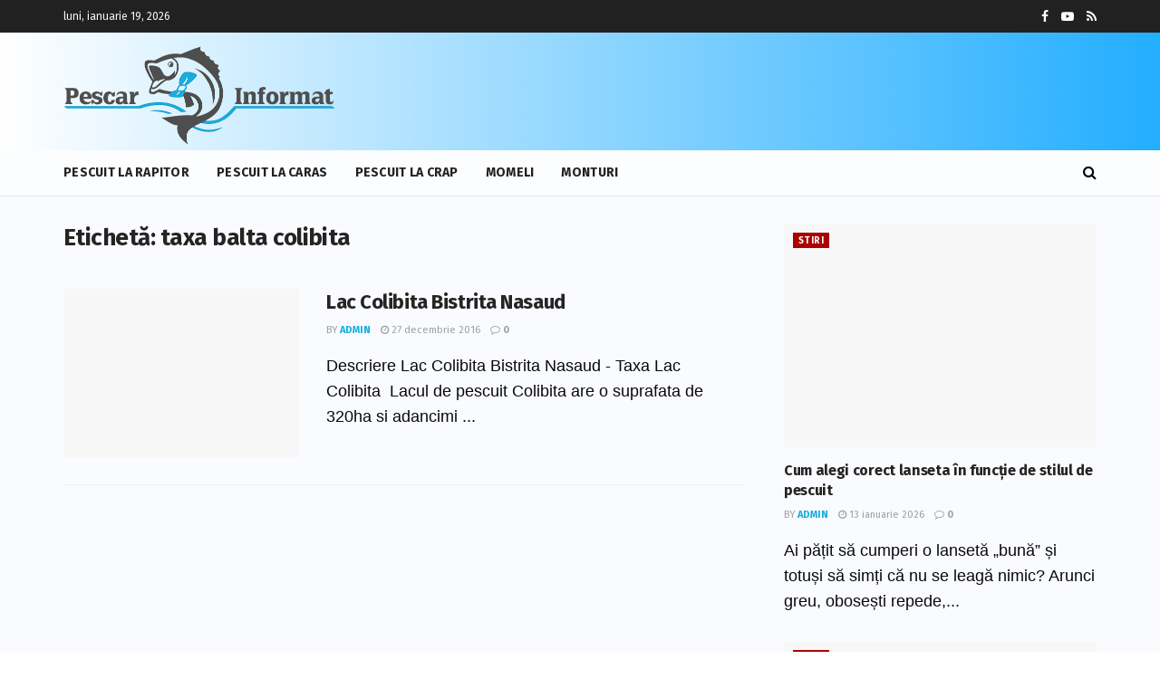

--- FILE ---
content_type: text/html; charset=UTF-8
request_url: https://www.pescarinformat.ro/tag/taxa-balta-colibita/
body_size: 25253
content:
<!doctype html>
<!--[if lt IE 7]> <html class="no-js lt-ie9 lt-ie8 lt-ie7" lang="ro-RO"> <![endif]-->
<!--[if IE 7]>    <html class="no-js lt-ie9 lt-ie8" lang="ro-RO"> <![endif]-->
<!--[if IE 8]>    <html class="no-js lt-ie9" lang="ro-RO"> <![endif]-->
<!--[if IE 9]>    <html class="no-js lt-ie10" lang="ro-RO"> <![endif]-->
<!--[if gt IE 8]><!--> <html class="no-js" lang="ro-RO"> <!--<![endif]-->
<head><script>if(navigator.userAgent.match(/MSIE|Internet Explorer/i)||navigator.userAgent.match(/Trident\/7\..*?rv:11/i)){var href=document.location.href;if(!href.match(/[?&]nowprocket/)){if(href.indexOf("?")==-1){if(href.indexOf("#")==-1){document.location.href=href+"?nowprocket=1"}else{document.location.href=href.replace("#","?nowprocket=1#")}}else{if(href.indexOf("#")==-1){document.location.href=href+"&nowprocket=1"}else{document.location.href=href.replace("#","&nowprocket=1#")}}}}</script><script>class RocketLazyLoadScripts{constructor(e){this.triggerEvents=e,this.eventOptions={passive:!0},this.userEventListener=this.triggerListener.bind(this),this.delayedScripts={normal:[],async:[],defer:[]},this.allJQueries=[]}_addUserInteractionListener(e){this.triggerEvents.forEach((t=>window.addEventListener(t,e.userEventListener,e.eventOptions)))}_removeUserInteractionListener(e){this.triggerEvents.forEach((t=>window.removeEventListener(t,e.userEventListener,e.eventOptions)))}triggerListener(){this._removeUserInteractionListener(this),"loading"===document.readyState?document.addEventListener("DOMContentLoaded",this._loadEverythingNow.bind(this)):this._loadEverythingNow()}async _loadEverythingNow(){this._delayEventListeners(),this._delayJQueryReady(this),this._handleDocumentWrite(),this._registerAllDelayedScripts(),this._preloadAllScripts(),await this._loadScriptsFromList(this.delayedScripts.normal),await this._loadScriptsFromList(this.delayedScripts.defer),await this._loadScriptsFromList(this.delayedScripts.async),await this._triggerDOMContentLoaded(),await this._triggerWindowLoad(),window.dispatchEvent(new Event("rocket-allScriptsLoaded"))}_registerAllDelayedScripts(){document.querySelectorAll("script[type=rocketlazyloadscript]").forEach((e=>{e.hasAttribute("src")?e.hasAttribute("async")&&!1!==e.async?this.delayedScripts.async.push(e):e.hasAttribute("defer")&&!1!==e.defer||"module"===e.getAttribute("data-rocket-type")?this.delayedScripts.defer.push(e):this.delayedScripts.normal.push(e):this.delayedScripts.normal.push(e)}))}async _transformScript(e){return await this._requestAnimFrame(),new Promise((t=>{const n=document.createElement("script");let r;[...e.attributes].forEach((e=>{let t=e.nodeName;"type"!==t&&("data-rocket-type"===t&&(t="type",r=e.nodeValue),n.setAttribute(t,e.nodeValue))})),e.hasAttribute("src")?(n.addEventListener("load",t),n.addEventListener("error",t)):(n.text=e.text,t()),e.parentNode.replaceChild(n,e)}))}async _loadScriptsFromList(e){const t=e.shift();return t?(await this._transformScript(t),this._loadScriptsFromList(e)):Promise.resolve()}_preloadAllScripts(){var e=document.createDocumentFragment();[...this.delayedScripts.normal,...this.delayedScripts.defer,...this.delayedScripts.async].forEach((t=>{const n=t.getAttribute("src");if(n){const t=document.createElement("link");t.href=n,t.rel="preload",t.as="script",e.appendChild(t)}})),document.head.appendChild(e)}_delayEventListeners(){let e={};function t(t,n){!function(t){function n(n){return e[t].eventsToRewrite.indexOf(n)>=0?"rocket-"+n:n}e[t]||(e[t]={originalFunctions:{add:t.addEventListener,remove:t.removeEventListener},eventsToRewrite:[]},t.addEventListener=function(){arguments[0]=n(arguments[0]),e[t].originalFunctions.add.apply(t,arguments)},t.removeEventListener=function(){arguments[0]=n(arguments[0]),e[t].originalFunctions.remove.apply(t,arguments)})}(t),e[t].eventsToRewrite.push(n)}function n(e,t){let n=e[t];Object.defineProperty(e,t,{get:()=>n||function(){},set(r){e["rocket"+t]=n=r}})}t(document,"DOMContentLoaded"),t(window,"DOMContentLoaded"),t(window,"load"),t(window,"pageshow"),t(document,"readystatechange"),n(document,"onreadystatechange"),n(window,"onload"),n(window,"onpageshow")}_delayJQueryReady(e){let t=window.jQuery;Object.defineProperty(window,"jQuery",{get:()=>t,set(n){if(n&&n.fn&&!e.allJQueries.includes(n)){n.fn.ready=n.fn.init.prototype.ready=function(t){e.domReadyFired?t.bind(document)(n):document.addEventListener("rocket-DOMContentLoaded",(()=>t.bind(document)(n)))};const t=n.fn.on;n.fn.on=n.fn.init.prototype.on=function(){if(this[0]===window){function e(e){return e.split(" ").map((e=>"load"===e||0===e.indexOf("load.")?"rocket-jquery-load":e)).join(" ")}"string"==typeof arguments[0]||arguments[0]instanceof String?arguments[0]=e(arguments[0]):"object"==typeof arguments[0]&&Object.keys(arguments[0]).forEach((t=>{delete Object.assign(arguments[0],{[e(t)]:arguments[0][t]})[t]}))}return t.apply(this,arguments),this},e.allJQueries.push(n)}t=n}})}async _triggerDOMContentLoaded(){this.domReadyFired=!0,await this._requestAnimFrame(),document.dispatchEvent(new Event("rocket-DOMContentLoaded")),await this._requestAnimFrame(),window.dispatchEvent(new Event("rocket-DOMContentLoaded")),await this._requestAnimFrame(),document.dispatchEvent(new Event("rocket-readystatechange")),await this._requestAnimFrame(),document.rocketonreadystatechange&&document.rocketonreadystatechange()}async _triggerWindowLoad(){await this._requestAnimFrame(),window.dispatchEvent(new Event("rocket-load")),await this._requestAnimFrame(),window.rocketonload&&window.rocketonload(),await this._requestAnimFrame(),this.allJQueries.forEach((e=>e(window).trigger("rocket-jquery-load"))),window.dispatchEvent(new Event("rocket-pageshow")),await this._requestAnimFrame(),window.rocketonpageshow&&window.rocketonpageshow()}_handleDocumentWrite(){const e=new Map;document.write=document.writeln=function(t){const n=document.currentScript,r=document.createRange(),i=n.parentElement;let o=e.get(n);void 0===o&&(o=n.nextSibling,e.set(n,o));const a=document.createDocumentFragment();r.setStart(a,0),a.appendChild(r.createContextualFragment(t)),i.insertBefore(a,o)}}async _requestAnimFrame(){return new Promise((e=>requestAnimationFrame(e)))}static run(){const e=new RocketLazyLoadScripts(["keydown","mousemove","touchmove","touchstart","touchend","wheel"]);e._addUserInteractionListener(e)}}RocketLazyLoadScripts.run();
</script>
    <meta http-equiv="Content-Type" content="text/html; charset=UTF-8" />
    <meta name='viewport' content='width=device-width, initial-scale=1, user-scalable=yes' />
    <link rel="profile" href="http://gmpg.org/xfn/11" />
    <link rel="pingback" href="https://www.pescarinformat.ro/xmlrpc.php" />
    <meta name="theme-color" content="#19addc">
             <meta name="msapplication-navbutton-color" content="#19addc">
             <meta name="apple-mobile-web-app-status-bar-style" content="#19addc"><script type="rocketlazyloadscript" data-rocket-type="text/javascript">
/* <![CDATA[ */
window.JetpackScriptData = {"site":{"icon":"https://i0.wp.com/www.pescarinformat.ro/wp-content/uploads/2021/01/cropped-p-1.jpg?fit=512%2C512\u0026ssl=1\u0026w=64","title":"Pescar Informat","host":"unknown","is_wpcom_platform":false}};
/* ]]> */
</script>
<meta name='robots' content='max-image-preview:large' />
	<style>img:is([sizes="auto" i], [sizes^="auto," i]) { contain-intrinsic-size: 3000px 1500px }</style>
	<meta property="og:type" content="website">
<meta property="og:title" content="Lac Colibita Bistrita Nasaud">
<meta property="og:site_name" content="Pescar Informat">
<meta property="og:description" content="Descriere Lac Colibita Bistrita Nasaud - Taxa Lac Colibita  Lacul de pescuit Colibita are o suprafata de 320ha si adancimi">
<meta property="og:url" content="https://www.pescarinformat.ro/tag/taxa-balta-colibita">
<meta property="og:locale" content="ro_RO">
<meta property="og:image" content="https://i0.wp.com/www.pescarinformat.ro/wp-content/uploads/2015/09/lacul-colibita-trumb.png?fit=333%2C250&amp;ssl=1">
<meta property="og:image:height" content="250">
<meta property="og:image:width" content="333">
<meta name="twitter:card" content="summary">
<meta name="twitter:url" content="https://www.pescarinformat.ro/tag/taxa-balta-colibita">
<meta name="twitter:title" content="Lac Colibita Bistrita Nasaud">
<meta name="twitter:description" content="Descriere Lac Colibita Bistrita Nasaud - Taxa Lac Colibita  Lacul de pescuit Colibita are o suprafata de 320ha si adancimi">
<meta name="twitter:image:src" content="https://i0.wp.com/www.pescarinformat.ro/wp-content/uploads/2015/09/lacul-colibita-trumb.png?fit=333%2C250&amp;ssl=1">
<meta name="twitter:image:width" content="333">
<meta name="twitter:image:height" content="250">
			<script type="rocketlazyloadscript" data-rocket-type="text/javascript">
              var jnews_ajax_url = '/?ajax-request=jnews'
			</script>
			
	<!-- This site is optimized with the Yoast SEO Premium plugin v15.4 - https://yoast.com/wordpress/plugins/seo/ -->
	<title>taxa balta colibita - Pescar Informat</title><style id="rocket-critical-css">ul{box-sizing:border-box}:root{--wp--preset--font-size--normal:16px;--wp--preset--font-size--huge:42px}@font-face{font-family:FontAwesome;src:url(https://www.pescarinformat.ro/wp-content/themes/pescarinformat/assets/dist/font/fontawesome-webfont.eot);src:url(https://www.pescarinformat.ro/wp-content/themes/pescarinformat/assets/dist/font/fontawesome-webfont.eot?#iefix&v=4.7.0) format("embedded-opentype"),url(https://www.pescarinformat.ro/wp-content/themes/pescarinformat/assets/dist/font/fontawesome-webfont.woff2) format("woff2"),url(https://www.pescarinformat.ro/wp-content/themes/pescarinformat/assets/dist/font/fontawesome-webfont.woff) format("woff"),url(https://www.pescarinformat.ro/wp-content/themes/pescarinformat/assets/dist/font/fontawesome-webfont.ttf) format("truetype"),url(https://www.pescarinformat.ro/wp-content/themes/pescarinformat/assets/dist/font/fontawesome-webfont.svg#fontawesomeregular) format("svg");font-weight:400;font-style:normal;font-display:swap}.fa{display:inline-block;font:normal normal normal 14px/1 FontAwesome;font-size:inherit;text-rendering:auto;-webkit-font-smoothing:antialiased;-moz-osx-font-smoothing:grayscale}.fa-search:before{content:"\F002"}.fa-clock-o:before{content:"\F017"}.fa-facebook:before{content:"\F09A"}.fa-rss:before{content:"\F09E"}.fa-bars:before{content:"\F0C9"}.fa-comment-o:before{content:"\F0E5"}.fa-angle-up:before{content:"\F106"}.fa-youtube-play:before{content:"\F16A"}@font-face{font-family:jegicon;src:url(https://www.pescarinformat.ro/wp-content/themes/pescarinformat/assets/dist/font/jegicon.eot);src:url(https://www.pescarinformat.ro/wp-content/themes/pescarinformat/assets/dist/font/jegicon.eot?#iefix) format("embedded-opentype"),url(https://www.pescarinformat.ro/wp-content/themes/pescarinformat/assets/dist/font/jegicon.woff) format("woff"),url(https://www.pescarinformat.ro/wp-content/themes/pescarinformat/assets/dist/font/jegicon.ttf) format("truetype"),url(https://www.pescarinformat.ro/wp-content/themes/pescarinformat/assets/dist/font/jegicon.svg#jegicon) format("svg");font-weight:400;font-style:normal;font-display:swap}[class^=jegicon-]:before{font-family:jegicon!important;font-style:normal!important;font-weight:400!important;font-variant:normal!important;text-transform:none!important;speak:none;line-height:1;-webkit-font-smoothing:antialiased;-moz-osx-font-smoothing:grayscale}.jegicon-cross:before{content:"d"}button::-moz-focus-inner{padding:0;border:0}a,article,body,div,form,h1,h3,html,i,img,li,p,span,ul{margin:0;padding:0;border:0;font-size:100%;font:inherit;vertical-align:baseline}article{display:block}body{line-height:1}ul{list-style:none}body{color:#53585c;background:#fff;font-family:Helvetica Neue,Helvetica,Roboto,Arial,sans-serif;font-size:14px;line-height:1.6em;-webkit-font-smoothing:antialiased;-moz-osx-font-smoothing:grayscale;overflow-anchor:none}body,html{height:100%;margin:0}::-webkit-selection{background:#fde69a;color:#212121;text-shadow:none}a{color:#f70d28;text-decoration:none}img{vertical-align:middle}img{max-width:100%;-ms-interpolation-mode:bicubic;height:auto}button,input{font:inherit}[class*=jeg_] .fa{font-family:FontAwesome}.container:after,.jeg_block_heading:after,.jeg_postblock:after,.row:after{content:"";display:table;clear:both}h1,h3{color:#212121;text-rendering:optimizeLegibility}h1{font-size:2.25em;margin:.67em 0 .5em;line-height:1.25;letter-spacing:-.02em}h3{font-size:1.563em;margin:1em 0 .5em;line-height:1.4}i{font-style:italic}p{margin:0 0 1.75em;text-rendering:optimizeLegibility}@media (max-width:767px){.container{width:98%;width:calc(100% - 10px)}}@media (max-width:479px){.container{width:100%}}@media (min-width:768px){.container{max-width:750px}}@media (min-width:992px){.container{max-width:970px}}@media (min-width:1200px){.container{max-width:1170px}}.container{padding-right:15px;padding-left:15px;margin-right:auto;margin-left:auto}.row{margin-right:-15px;margin-left:-15px}.col-sm-4,.col-sm-8{position:relative;min-height:1px;padding-right:15px;padding-left:15px}@media (min-width:767px){.col-sm-4,.col-sm-8{float:left}.col-sm-8{width:66.66666667%}.col-sm-4{width:33.33333333%}}*,:after,:before{box-sizing:border-box}.jeg_viewport{position:relative}.jeg_container{width:auto;margin:0 auto;padding:0}.jeg_content{background:#fff}.jeg_content{padding:30px 0 40px}.jeg_sidebar{padding-left:30px}input:not([type=submit]){display:inline-block;background:#fff;border:1px solid #e0e0e0;border-radius:0;padding:7px 14px;height:40px;outline:none;font-size:14px;font-weight:300;margin:0;width:100%;max-width:100%;box-shadow:none}.btn{border:none;border-radius:0;background:#f70d28;color:#fff;padding:0 20px;line-height:40px;height:40px;display:inline-block;text-transform:uppercase;font-size:13px;font-weight:700;letter-spacing:1px;outline:0;-webkit-appearance:none}.jeg_header{position:relative}.jeg_header .container{height:100%}.jeg_header.full .container{max-width:100%}.jeg_nav_row{position:relative;-js-display:flex;display:-ms-flexbox;display:flex;-ms-flex-flow:row nowrap;flex-flow:row nowrap;-ms-flex-align:center;align-items:center;-ms-flex-pack:justify;justify-content:space-between;height:100%}.jeg_nav_grow{-webkit-box-flex:1;-ms-flex:1;flex:1}.jeg_nav_normal{-webkit-box-flex:0 0 auto;-ms-flex:0 0 auto;flex:0 0 auto}.item_wrap{width:100%;display:inline-block;display:-ms-flexbox;display:flex;-ms-flex-flow:row wrap;flex-flow:row wrap;-ms-flex-align:center;align-items:center}.jeg_nav_left{margin-right:auto}.jeg_nav_right{margin-left:auto}.jeg_nav_center{margin:0 auto}.jeg_nav_alignleft{justify-content:flex-start}.jeg_nav_alignright{justify-content:flex-end}.jeg_nav_aligncenter{justify-content:center}.jeg_topbar{font-size:12px;color:#757575;position:relative;z-index:11;background:#f5f5f5;border-bottom:1px solid #e0e0e0;-webkit-font-smoothing:auto;-moz-osx-font-smoothing:auto}.jeg_topbar .jeg_nav_item{padding:0 12px;border-right:1px solid #e0e0e0}.jeg_topbar.dark{background:#212121;color:#f5f5f5;border-bottom-width:0}.jeg_topbar.dark,.jeg_topbar.dark .jeg_nav_item{border-color:hsla(0,0%,100%,.15)}.jeg_topbar .jeg_nav_item:last-child{border-right-width:0}.jeg_topbar .jeg_nav_row{height:34px;line-height:34px}.jeg_midbar{background-color:#fff;height:140px;position:relative;z-index:10;border-bottom:0 solid #e8e8e8}.jeg_midbar .jeg_nav_item{padding:0 14px}.jeg_navbar{background:#fff;position:relative;border-top:0 solid #e8e8e8;border-bottom:1px solid #e8e8e8;line-height:50px;z-index:9;box-sizing:content-box}.jeg_navbar:first-child{z-index:10}.jeg_navbar .jeg_nav_item{padding:0 14px}.jeg_nav_item:first-child{padding-left:0}.jeg_nav_item:last-child{padding-right:0}.jeg_logo{position:relative}.site-title{margin:0;padding:0;line-height:1;font-size:60px;letter-spacing:-.02em}.jeg_mobile_logo .site-title{font-size:34px}.site-title a{display:block;color:#212121}.jeg_logo img{height:auto;image-rendering:optimizeQuality;display:block}.jeg_nav_left .jeg_logo{margin-right:7px}.jeg_nav_left .jeg_logo:last-child{margin-right:28px}.jeg_topbar .jeg_social_icon_block.nobg a .fa{font-size:14px}.btn .fa{margin-right:2px;font-size:14px}.jeg_navbar .btn{height:36px;line-height:36px;font-size:12px;font-weight:500;padding:0 16px}.jeg_topbar .socials_widget a{margin:0 5px 0 0}.jeg_topbar .socials_widget a .fa{width:26px;line-height:26px}.jeg_topbar .socials_widget.nobg a{margin-right:14px}.jeg_topbar .socials_widget.nobg a:last-child{margin-right:0}.jeg_topbar .socials_widget.nobg a .fa{font-size:14px}.jeg_search_wrapper{position:relative}.jeg_search_wrapper .jeg_search_form{display:block;position:relative;line-height:normal;min-width:60%}.jeg_search_toggle{color:#212121;display:block;text-align:center}.jeg_navbar .jeg_search_toggle{font-size:16px;min-width:15px}.jeg_search_wrapper .jeg_search_input{width:100%;vertical-align:middle;height:40px;padding:.5em 30px .5em 14px}.jeg_search_wrapper .jeg_search_button{color:#212121;background:transparent;border:0;font-size:14px;outline:none;position:absolute;height:auto;min-height:unset;line-height:normal;top:0;bottom:0;right:0;padding:0 10px}.jeg_navbar .jeg_search_wrapper .jeg_search_input{height:36px}.jeg_search_no_expand .jeg_search_toggle{display:none}.jeg_search_no_expand.square .jeg_search_input{border-radius:0}.jeg_search_popup_expand .jeg_search_form{display:block;opacity:0;visibility:hidden;position:absolute;top:100%;right:-4px;text-align:center;width:325px;background:#fff;border:1px solid #eee;padding:0;height:0;z-index:12;box-shadow:0 1px 4px rgba(0,0,0,.09)}.jeg_search_popup_expand .jeg_search_form:before{border-color:transparent transparent #fff;border-style:solid;border-width:0 8px 8px;content:"";right:16px;position:absolute;top:-8px;z-index:98}.jeg_search_popup_expand .jeg_search_form:after{border-color:transparent transparent #eaeaea;border-style:solid;border-width:0 9px 9px;content:"";right:15px;position:absolute;top:-9px;z-index:97}.jeg_search_popup_expand .jeg_search_input{width:100%;box-shadow:inset 0 0 15px 0 rgba(0,0,0,.08)}.jeg_search_popup_expand .jeg_search_button{color:#888;position:absolute;top:0;bottom:0;right:20px}.jeg_navbar:not(.jeg_navbar_boxed):not(.jeg_navbar_menuborder) .jeg_search_popup_expand:last-child .jeg_search_form,.jeg_navbar:not(.jeg_navbar_boxed):not(.jeg_navbar_menuborder) .jeg_search_popup_expand:last-child .jeg_search_result{right:-17px}.jeg_header.full .jeg_navbar:not(.jeg_navbar_boxed):not(.jeg_navbar_menuborder) .jeg_nav_right .jeg_search_popup_expand:last-child .jeg_search_form,.jeg_header.full .jeg_navbar:not(.jeg_navbar_boxed):not(.jeg_navbar_menuborder) .jeg_nav_right .jeg_search_popup_expand:last-child .jeg_search_result{right:-15px}.jeg_header.full .jeg_navbar:not(.jeg_navbar_boxed):not(.jeg_navbar_menuborder) .jeg_nav_right .jeg_search_popup_expand:last-child .jeg_search_form:before{right:14px}.jeg_header.full .jeg_navbar:not(.jeg_navbar_boxed):not(.jeg_navbar_menuborder) .jeg_nav_right .jeg_search_popup_expand:last-child .jeg_search_form:after{right:13px}.jeg_search_hide{display:none}.jeg_search_result{opacity:0;visibility:hidden;position:absolute;top:100%;right:-4px;width:325px;background:#fff;border:1px solid #eee;padding:0;height:0;line-height:1;z-index:9;box-shadow:0 1px 4px rgba(0,0,0,.09)}.jeg_header .jeg_search_result{z-index:10}.jeg_search_no_expand .jeg_search_result{margin-top:0;opacity:1;visibility:visible;height:auto;min-width:100%;right:0}.jeg_search_result.with_result .search-all-button{overflow:hidden}.jeg_search_result .search-link{display:none;text-align:center;font-size:12px;padding:12px 15px;border-top:1px solid #eee}.jeg_search_result .search-link .fa{margin-right:5px}.jeg_search_result.with_result .search-all-button{display:block}.jeg_menu>li{position:relative;float:left;text-align:left;padding-right:1.2em}.jeg_menu>li:last-child{padding-right:0}.jeg_menu a{display:block}.jeg_menu a{position:relative}.jeg_main_menu>li{margin:0;padding:0;list-style:none;float:left}.jeg_main_menu>li>a{color:#212121;display:block;position:relative;padding:0 16px;margin:0;font-size:1em;font-weight:700;line-height:50px;text-transform:uppercase;white-space:nowrap}.jeg_menu_style_1>li{padding-right:22px;line-height:50px}.jeg_menu_style_1>li:last-child{padding-right:0}.jeg_menu_style_1>li>a{display:inline-block;padding:6px 0;margin:0;line-height:normal}.jeg_menu_style_1>li>a:before{content:"";position:absolute;bottom:0;width:0;height:2px;background:#f70d28;opacity:0}.jeg_navbar_mobile_wrapper,.jeg_navbar_mobile_wrapper .sticky_blankspace{display:none}.jeg_stickybar{position:fixed;top:0;left:auto;width:100%;z-index:9997;margin:0 auto;opacity:0;visibility:hidden}.jeg_topbar,.jeg_topbar.dark{border-top-style:solid}.module-preloader{position:absolute;top:0;bottom:0;left:0;right:0;margin:auto;width:16px;height:16px}.jeg_preloader span{height:16px;width:16px;background-color:#999;-webkit-animation:d 1.4s infinite ease-in-out both;animation:d 1.4s infinite ease-in-out both;position:absolute;top:0;border-radius:100%}.jeg_preloader span:first-of-type{left:-22px;-webkit-animation-delay:-.32s;animation-delay:-.32s}.jeg_preloader span:nth-of-type(2){-webkit-animation-delay:-.16s;animation-delay:-.16s}.jeg_preloader span:last-of-type{left:22px}@-webkit-keyframes d{0%,80%,to{-webkit-transform:scale(0);opacity:0}40%{-webkit-transform:scale(1);opacity:1}}@keyframes d{0%,80%,to{-webkit-transform:scale(0);transform:scale(0);opacity:0}40%{-webkit-transform:scale(1);transform:scale(1);opacity:1}}.jeg_navbar_mobile{display:none;position:relative;background:#fff;box-shadow:0 2px 6px rgba(0,0,0,.1);top:0;transform:translateZ(0)}.jeg_navbar_mobile .container{width:100%;height:100%}.jeg_mobile_bottombar{border-style:solid;height:60px;line-height:60px}.jeg_mobile_bottombar .jeg_nav_item{padding:0 10px}.jeg_navbar_mobile .jeg_nav_left .jeg_nav_item:first-child{padding-left:0}.jeg_navbar_mobile .jeg_nav_right .jeg_nav_item:last-child{padding-right:0}.jeg_navbar_mobile .jeg_search_toggle,.jeg_navbar_mobile .toggle_btn{color:#212121;font-size:22px;display:block}.jeg_mobile_logo a{display:block}.jeg_mobile_logo img{width:auto;max-height:40px;display:block}.jeg_aside_copyright{font-size:11px;color:#757575;letter-spacing:.5px}.jeg_aside_copyright p{margin-bottom:1.2em}.jeg_aside_copyright p:last-child{margin-bottom:0}.jeg_navbar_mobile .jeg_search_wrapper{position:static}.jeg_navbar_mobile .jeg_search_popup_expand{float:none}.jeg_navbar_mobile .jeg_search_popup_expand .jeg_search_form:after,.jeg_navbar_mobile .jeg_search_popup_expand .jeg_search_form:before{display:none!important}.jeg_navbar_mobile .jeg_search_popup_expand .jeg_search_form{width:auto;border-left:0;border-right:0;left:-15px!important;right:-15px!important;padding:20px;-webkit-transform:none;transform:none}.jeg_navbar_mobile .jeg_search_popup_expand .jeg_search_result{margin-top:84px;width:auto;left:-15px!important;right:-15px!important;border:0}.jeg_navbar_mobile .jeg_search_form .jeg_search_button{font-size:18px}.jeg_navbar_mobile .jeg_search_wrapper .jeg_search_input{font-size:18px;padding:.5em 40px .5em 15px;height:42px}.jeg_mobile_wrapper .jeg_search_no_expand .jeg_search_input{box-shadow:inset 0 2px 2px rgba(0,0,0,.05)}.jeg_mobile_wrapper .jeg_search_result{width:100%;border-left:0;border-right:0;right:0}.jeg_bg_overlay{content:"";display:block;position:fixed;width:100%;top:0;bottom:0;background:#000;background:linear-gradient(180deg,#000,#434343);opacity:0;z-index:9998;visibility:hidden}.jeg_mobile_wrapper{opacity:0;display:block;position:fixed;top:0;left:0;background:#fff;width:320px;height:100%;overflow-x:hidden;overflow-y:auto;z-index:9999;-webkit-transform:translate3d(-100%,0,0);transform:translate3d(-100%,0,0)}.jeg_menu_close{position:fixed;top:15px;right:15px;padding:0;font-size:16px;color:#fff;opacity:0;visibility:hidden;-webkit-transform:rotate(-90deg);transform:rotate(-90deg);z-index:9999}@media only screen and (min-width:1023px){.jeg_menu_close{font-size:20px;padding:20px}}.jeg_mobile_wrapper .nav_wrap{min-height:100%;display:flex;flex-direction:column;position:relative}.jeg_mobile_wrapper .nav_wrap:before{content:"";position:absolute;top:0;left:0;right:0;bottom:0;min-height:100%;z-index:-1}.jeg_mobile_wrapper .item_main{flex:1}.jeg_mobile_wrapper .item_bottom{-webkit-box-pack:end;-ms-flex-pack:end;justify-content:flex-end}.jeg_aside_item{display:block;padding:20px;border-bottom:1px solid #eee}.item_bottom .jeg_aside_item{padding:10px 20px;border-bottom:0}.item_bottom .jeg_aside_item:first-child{padding-top:20px}.item_bottom .jeg_aside_item:last-child{padding-bottom:20px}.jeg_aside_item:last-child{border-bottom:0}.jeg_aside_item:after{content:"";display:table;clear:both}.jeg_navbar_mobile_wrapper{position:relative;z-index:9}.jeg_mobile_menu li a{color:#212121;margin-bottom:15px;display:block;font-size:18px;line-height:1.444em;font-weight:700;position:relative}.jeg_mobile_wrapper .socials_widget{width:100%;display:-webkit-box;display:-ms-flexbox;display:flex}.jeg_mobile_wrapper .socials_widget a{margin-bottom:0!important;display:block}.jeg_empty_module{text-align:center;padding-bottom:20px;border:1px solid #eee;margin-bottom:20px;padding-top:20px;background:#fafafa}.module-overlay{width:100%;height:100%;position:absolute;top:0;left:0;background:hsla(0,0%,100%,.9);display:none;z-index:5}.module-preloader{position:absolute;top:0;bottom:0;left:0;right:0;margin:auto;width:16px;height:16px}.jeg_block_heading{position:relative;margin-bottom:30px}.jeg_block_title{color:#212121;font-size:16px;font-weight:700;margin:0;line-height:normal;float:left}.jeg_block_title span{display:inline-block;height:36px;line-height:36px;padding:0 15px;white-space:nowrap}.jeg_block_heading_8{margin-bottom:15px}.jeg_block_heading_8 .jeg_block_title{font-size:18px}.jeg_block_heading_8 .jeg_block_title span{padding:0}.jeg_block_heading_8 .jeg_block_title span{height:30px!important;line-height:30px!important}.jeg_pl_md_box{margin-bottom:30px}.jeg_pl_md_box .box_wrap{position:relative;overflow:hidden}.jeg_pl_md_box .jeg_thumb img{width:100%}.jeg_pl_md_box .jeg_postblock_content{padding:20px 15px 10px;position:absolute;width:100%;bottom:0;background:linear-gradient(180deg,transparent 0,rgba(0,0,0,.65) 70%);filter:progid:DXImageTransform.Microsoft.gradient(startColorstr="#00000000",endColorstr="#a6000000",GradientType=0)}.jeg_pl_md_box .jeg_post_title{font-size:17px;font-weight:500;margin:0 auto 5px}.jeg_pl_md_box .jeg_post_meta,.jeg_pl_md_box .jeg_post_title a,.jeg_pl_md_box a{color:#fff}.jeg_pl_md_box .jeg_post_meta .fa,.jeg_pl_md_box .jeg_post_meta a{color:inherit}.jeg_pl_md_2{margin-bottom:30px;overflow:hidden}.jeg_pl_md_2 .jeg_thumb{width:260px}.jeg_pl_md_2 .jeg_thumb{float:left;margin-right:30px}.jeg_pl_md_2 .jeg_postblock_content{overflow:hidden}.jeg_pl_md_2 .jeg_post_title{font-size:22px;font-weight:700;line-height:1.4em;margin:0 0 5px}.jeg_pl_sm{margin-bottom:25px;overflow:hidden}.jeg_pl_sm .jeg_post_title{font-size:15px;font-weight:700;line-height:1.4em;margin:0 0 5px;letter-spacing:normal}.jeg_pl_sm .jeg_thumb{width:120px;float:left}.jeg_pl_sm .jeg_postblock_content{margin-left:120px;padding-left:15px}.jeg_postblock{margin-bottom:20px;position:relative}.jeg_post_title{letter-spacing:-.02em}.jeg_post_title a{color:#212121}.jeg_post_excerpt{font-size:14px;line-height:1.6;margin-top:1em}.jeg_post_excerpt p{margin-bottom:1em}.jeg_post_excerpt p:last-of-type{margin-bottom:0}.jeg_post_meta{font-size:11px;text-transform:uppercase;color:#a0a0a0}.jeg_post_meta a{color:inherit;font-weight:700}.jeg_meta_date a{font-weight:400}.jeg_meta_author a{color:#f70d28}.jeg_post_meta .fa{color:#2e9fff}.jeg_post_meta>div{display:inline-block}.jeg_post_meta>div:not(:last-of-type){margin-right:1em}.jeg_thumb,.thumbnail-container{position:relative;overflow:hidden;z-index:0}.thumbnail-container{display:block;height:0;background:#f7f7f7;background-position:50%;background-size:cover}.thumbnail-container>img{position:absolute;top:0;bottom:0;left:0;width:100%;min-height:100%;color:#a0a0a0;z-index:-1}.size-715{padding-bottom:71.5%}.thumbnail-container.animate-lazy>img{opacity:0}.thumbnail-container:after{content:"";opacity:1;background:#f7f7f7 url(https://www.pescarinformat.ro/wp-content/themes/pescarinformat/assets/dist/image/preloader.gif);background-position:50%;background-size:cover;position:absolute;height:100%;top:0;left:0;right:0;bottom:0;z-index:-2}.jeg_block_navigation{position:relative}.navigation_overlay{position:relative;height:48px;display:none}.jeg_postblock_3{margin-bottom:10px}.jeg_postblock_19{margin-bottom:15px}.jeg_postblock_21.jeg_col_1o3 .jeg_block_navigation{margin-top:0}.jeg_block_container{display:block;height:100%;position:relative;z-index:1;overflow:hidden}.jeg_ad{text-align:center}.jnews_header_top_ads{position:relative;background:#f5f5f5;z-index:9999}.widget{margin-bottom:40px}.socials_widget a{display:inline-block;margin:0 10px 10px 0;text-decoration:none!important}.socials_widget a .fa{font-size:1em;display:inline-block;width:38px;line-height:36px;white-space:nowrap;color:#fff;text-align:center}.socials_widget .fa{font-size:16px}.socials_widget.nobg a{margin:0 20px 15px 0}.socials_widget a:last-child{margin-right:0}.socials_widget.nobg a .fa{font-size:18px;width:auto;height:auto;line-height:inherit;background:transparent!important}.socials_widget .jeg_rss .fa{background:#ff6f00}.socials_widget .jeg_facebook .fa{background:#45629f}.socials_widget .jeg_youtube .fa{background:#c61d23}.socials_widget.nobg .jeg_rss .fa{color:#ff6f00}.socials_widget.nobg .jeg_facebook .fa{color:#45629f}.socials_widget.nobg .jeg_youtube .fa{color:#c61d23}.jeg_archive_header{margin-bottom:40px}.jeg_archive_title{font-weight:700;font-size:26px;margin:0 0 15px}.jscroll-to-top{position:fixed;right:30px;bottom:30px;-webkit-backface-visibility:hidden;visibility:hidden;opacity:0;-webkit-transform:translate3d(0,30px,0);transform:translate3d(0,30px,0);z-index:11}.jscroll-to-top>a{color:#a0a0a0;font-size:30px;display:block;width:46px;border-radius:5px;height:46px;line-height:44px;background:hsla(0,0%,71%,.15);border:1px solid rgba(0,0,0,.11);box-shadow:inset 0 0 0 1px hsla(0,0%,100%,.1),0 2px 6px rgba(0,0,0,.1);text-align:center;opacity:.8}@media only screen and (max-width:1024px){.jscroll-to-top{bottom:50px}}.jeg_social_icon_block.nobg a .fa{font-size:16px}.jeg_social_icon_block a{margin-bottom:0!important}.preloader_type .jeg_preloader{display:none}.preloader_type{width:100%;height:100%;position:relative}.preloader_type.preloader_circle .jeg_preloader.circle{display:block}.preloader_type.preloader_circle .jeg_preloader.circle{width:100%;height:100%}.jnews_preloader_circle_outer{position:absolute;width:100%;top:50%;margin-top:-30px}.jnews_preloader_circle_inner{margin:0 auto;font-size:15px;position:relative;text-indent:-9999em;border-top:.4em solid rgba(0,0,0,.2);border-right:.4em solid rgba(0,0,0,.2);border-bottom:.4em solid rgba(0,0,0,.2);border-left:.4em solid rgba(0,0,0,.6);-webkit-transform:translateZ(0);transform:translateZ(0);-webkit-animation:g .9s infinite linear;animation:g .9s infinite linear}.jnews_preloader_circle_inner,.jnews_preloader_circle_inner:after{border-radius:50%;width:60px;height:60px}@-webkit-keyframes g{0%{-webkit-transform:rotate(0deg);transform:rotate(0deg)}to{-webkit-transform:rotate(1turn);transform:rotate(1turn)}}@keyframes g{0%{-webkit-transform:rotate(0deg);transform:rotate(0deg)}to{-webkit-transform:rotate(1turn);transform:rotate(1turn)}}.jeg_square{display:inline-block;width:30px;height:30px;position:relative;border:4px solid #555;top:50%;animation:h 2s infinite ease}.jeg_square_inner{vertical-align:top;display:inline-block;width:100%;background-color:#555;animation:i 2s infinite ease-in}@-webkit-keyframes h{0%{-webkit-transform:rotate(0deg);transform:rotate(0deg)}25%{-webkit-transform:rotate(180deg);transform:rotate(180deg)}50%{-webkit-transform:rotate(180deg);transform:rotate(180deg)}75%{-webkit-transform:rotate(1turn);transform:rotate(1turn)}to{-webkit-transform:rotate(1turn);transform:rotate(1turn)}}@keyframes h{0%{-webkit-transform:rotate(0deg);transform:rotate(0deg)}25%{-webkit-transform:rotate(180deg);transform:rotate(180deg)}50%{-webkit-transform:rotate(180deg);transform:rotate(180deg)}75%{-webkit-transform:rotate(1turn);transform:rotate(1turn)}to{-webkit-transform:rotate(1turn);transform:rotate(1turn)}}@-webkit-keyframes i{0%{height:0%}25%{height:0%}50%{height:100%}75%{height:100%}to{height:0%}}@keyframes i{0%{height:0%}25%{height:0%}50%{height:100%}75%{height:100%}to{height:0%}}@media only screen and (max-width:1024px){.jeg_header{display:none}.jeg_navbar_mobile,.jeg_navbar_mobile_wrapper{display:block}.jeg_navbar_mobile_wrapper{display:block}.jeg_sidebar{padding:0 15px!important}}@media only screen and (min-width:768px) and (max-width:1023px){.jeg_block_heading{margin-bottom:20px}.jeg_block_title span{font-size:13px}.jeg_block_title span{height:30px!important;line-height:30px!important}}@media only screen and (max-width:767px){.jeg_content{padding:20px 0 30px}.jeg_postblock{margin-bottom:10px}.jeg_archive_header,.jeg_block_heading{margin-bottom:25px}.jeg_sidebar .widget{margin-bottom:30px}}@media only screen and (max-width:480px){.jeg_block_heading,.jeg_pl_md_box,.jeg_postblock{margin-bottom:20px}.jeg_archive_title{font-size:20px;line-height:1.3}}@media only screen and (max-width:320px){.jeg_mobile_wrapper{width:275px}.jeg_mobile_menu li a{font-size:16px;margin-bottom:12px}.jeg_mobile_wrapper .socials_widget.nobg a .fa{font-size:16px}.jeg_navbar_mobile .jeg_search_wrapper .jeg_search_input{font-size:16px;padding:.5em 35px .5em 12px;height:38px}.jeg_navbar_mobile .jeg_search_popup_expand .jeg_search_result{margin-top:80px}.jeg_navbar_mobile .jeg_search_form .jeg_search_button{font-size:16px}}@media only screen and (min-width:768px){.widget_jnews_module_block_19 .jeg_postblock{margin-bottom:0}.widget_jnews_module_block_21 .jeg_postblock{margin-bottom:0}}@media only screen and (max-width:1024px){.jeg_pl_md_2 .jeg_post_title{font-size:16px}.jeg_pl_md_2 .jeg_thumb{width:200px}.jeg_pl_sm{margin-bottom:20px}.jeg_pl_sm .jeg_post_title{font-size:13px}.jeg_pl_sm .jeg_thumb{width:100px}.jeg_pl_sm .jeg_postblock_content{margin-left:100px}.jeg_pl_md_box .jeg_post_title{font-size:14px;line-height:1.3em}}@media only screen and (max-width:768px){.jeg_postblock_19 .jeg_pl_md_box{margin-bottom:20px}}@media only screen and (min-width:768px) and (max-width:1023px){.jeg_post_meta{font-size:10px}.jeg_post_excerpt{font-size:12px}.jeg_pl_md_2 .jeg_post_title{font-size:14px}.jeg_pl_sm .jeg_thumb{width:80px}.jeg_pl_sm .jeg_postblock_content{margin-left:80px;padding-left:10px}}@media only screen and (max-width:767px){.jeg_block_heading{margin-bottom:20px}.jeg_pl_sm .jeg_post_title{font-size:14px}.jeg_postblock_19 .jeg_posts{margin-bottom:30px}.jeg_postblock_19 .jeg_pl_md_box .jeg_post_title{font-size:22px}.jeg_postblock_19 .jeg_pl_md_box .jeg_thumb{max-height:350px}}@media only screen and (max-width:667px){.jeg_pl_md_box .jeg_post_title{font-size:24px}.jeg_pl_sm .jeg_thumb{width:80px}.jeg_pl_sm .jeg_postblock_content{margin-left:80px}}@media only screen and (max-width:568px){.jeg_postblock_19 .jeg_pl_md_box .jeg_thumb{max-height:260px}}@media only screen and (max-width:480px){.jeg_post_meta{font-size:10px;text-rendering:auto}.jeg_post_excerpt{margin-top:5px}.jeg_pl_md_2{margin-bottom:15px}.jeg_pl_md_2 .jeg_post_title{font-size:15px;font-weight:400}.jeg_pl_md_2 .jeg_thumb{width:100px}.jeg_pl_md_2 .jeg_thumb{margin-right:10px}.jeg_pl_md_box .jeg_post_title{font-size:18px}.jeg_postblock_3 .jeg_post_excerpt{display:none}.jeg_postblock_19 .jeg_posts{margin-bottom:0}.jeg_postblock_19 .jeg_pl_md_box .jeg_thumb{max-height:220px}.jeg_postblock_19 .jeg_pl_md_box .jeg_post_title{font-size:16px}}@media only screen and (max-width:320px){.jeg_pl_md_2 .jeg_post_title{font-size:1em}.jeg_pl_md_2 .jeg_thumb{width:80px}.jeg_pl_md_2 .jeg_meta_author{display:none}.jeg_pl_sm .jeg_post_title{font-size:13px;line-height:normal}.jeg_pl_md_box .jeg_post_title{font-size:14px!important}}.jeg_midbar{padding-top:10px}.jeg_post_meta .fa{color:inherit!important}.jeg_menu_style_1>li{padding-right:30px}.jeg_main_menu>li>a{letter-spacing:0.02em}.jeg_post_meta{text-transform:none}.jeg_meta_author{text-transform:uppercase}.jeg_post_meta>div:not(:last-of-type){margin-right:1em}.jeg_block_heading_8 .jeg_block_title{font-size:16px;letter-spacing:0.02em}.jeg_pl_md_2{border-bottom:1px solid #eee;padding-bottom:30px}:root{--swiper-theme-color:#007aff}:root{--swiper-navigation-size:44px}:root{--jp-carousel-primary-color:#fff;--jp-carousel-primary-subtle-color:#999;--jp-carousel-bg-color:#000;--jp-carousel-bg-faded-color:#222;--jp-carousel-border-color:#3a3a3a}:root{--jetpack--contact-form--border:1px solid #8c8f94;--jetpack--contact-form--border-color:#8c8f94;--jetpack--contact-form--border-size:1px;--jetpack--contact-form--border-style:solid;--jetpack--contact-form--border-radius:0px;--jetpack--contact-form--input-padding:16px;--jetpack--contact-form--font-size:16px}</style><link rel="preload" as="style" href="https://fonts.googleapis.com/css?family=Fira%20Sans%3Aregular%2C700&#038;display=swap" /><link rel="stylesheet" href="https://fonts.googleapis.com/css?family=Fira%20Sans%3Aregular%2C700&#038;display=swap" media="print" onload="this.media='all'" /><noscript><link rel="preload" href="https://fonts.googleapis.com/css?family=Fira%20Sans%3Aregular%2C700&#038;display=swap" data-rocket-async="style" as="style" onload="this.onload=null;this.rel='stylesheet'" /></noscript><link rel="preload" href="https://www.pescarinformat.ro/wp-content/cache/min/1/95730a483e134f4d931b1f86946aec32.css" data-rocket-async="style" as="style" onload="this.onload=null;this.rel='stylesheet'" media="all" data-minify="1" />
	<meta name="robots" content="index, follow, max-snippet:-1, max-image-preview:large, max-video-preview:-1" />
	<link rel="canonical" href="https://www.pescarinformat.ro/tag/taxa-balta-colibita/" />
	<meta property="og:locale" content="ro_RO" />
	<meta property="og:type" content="article" />
	<meta property="og:title" content="taxa balta colibita - Pescar Informat" />
	<meta property="og:url" content="https://www.pescarinformat.ro/tag/taxa-balta-colibita/" />
	<meta property="og:site_name" content="Pescar Informat" />
	<meta name="twitter:card" content="summary_large_image" />
	<script type="application/ld+json" class="yoast-schema-graph">{"@context":"https://schema.org","@graph":[{"@type":"WebSite","@id":"https://www.pescarinformat.ro/#website","url":"https://www.pescarinformat.ro/","name":"Pescar Informat","description":"","potentialAction":[{"@type":"SearchAction","target":"https://www.pescarinformat.ro/?s={search_term_string}","query-input":"required name=search_term_string"}],"inLanguage":"ro-RO"},{"@type":"CollectionPage","@id":"https://www.pescarinformat.ro/tag/taxa-balta-colibita/#webpage","url":"https://www.pescarinformat.ro/tag/taxa-balta-colibita/","name":"taxa balta colibita - Pescar Informat","isPartOf":{"@id":"https://www.pescarinformat.ro/#website"},"inLanguage":"ro-RO","potentialAction":[{"@type":"ReadAction","target":["https://www.pescarinformat.ro/tag/taxa-balta-colibita/"]}]}]}</script>
	<!-- / Yoast SEO Premium plugin. -->


<link rel='dns-prefetch' href='//stats.wp.com' />
<link rel='dns-prefetch' href='//fonts.googleapis.com' />
<link href='https://fonts.gstatic.com' crossorigin rel='preconnect' />
<link rel='preconnect' href='//i0.wp.com' />
<link rel='preconnect' href='//c0.wp.com' />
<link rel="alternate" type="application/rss+xml" title="Pescar Informat &raquo; Flux" href="https://www.pescarinformat.ro/feed/" />
<link rel="alternate" type="application/rss+xml" title="Pescar Informat &raquo; Flux comentarii" href="https://www.pescarinformat.ro/comments/feed/" />
<link rel="alternate" type="application/rss+xml" title="Pescar Informat &raquo; Flux etichetă taxa balta colibita" href="https://www.pescarinformat.ro/tag/taxa-balta-colibita/feed/" />
<style id='wp-emoji-styles-inline-css' type='text/css'>

	img.wp-smiley, img.emoji {
		display: inline !important;
		border: none !important;
		box-shadow: none !important;
		height: 1em !important;
		width: 1em !important;
		margin: 0 0.07em !important;
		vertical-align: -0.1em !important;
		background: none !important;
		padding: 0 !important;
	}
</style>

<style id='classic-theme-styles-inline-css' type='text/css'>
/*! This file is auto-generated */
.wp-block-button__link{color:#fff;background-color:#32373c;border-radius:9999px;box-shadow:none;text-decoration:none;padding:calc(.667em + 2px) calc(1.333em + 2px);font-size:1.125em}.wp-block-file__button{background:#32373c;color:#fff;text-decoration:none}
</style>


<style id='jetpack-sharing-buttons-style-inline-css' type='text/css'>
.jetpack-sharing-buttons__services-list{display:flex;flex-direction:row;flex-wrap:wrap;gap:0;list-style-type:none;margin:5px;padding:0}.jetpack-sharing-buttons__services-list.has-small-icon-size{font-size:12px}.jetpack-sharing-buttons__services-list.has-normal-icon-size{font-size:16px}.jetpack-sharing-buttons__services-list.has-large-icon-size{font-size:24px}.jetpack-sharing-buttons__services-list.has-huge-icon-size{font-size:36px}@media print{.jetpack-sharing-buttons__services-list{display:none!important}}.editor-styles-wrapper .wp-block-jetpack-sharing-buttons{gap:0;padding-inline-start:0}ul.jetpack-sharing-buttons__services-list.has-background{padding:1.25em 2.375em}
</style>
<style id='global-styles-inline-css' type='text/css'>
:root{--wp--preset--aspect-ratio--square: 1;--wp--preset--aspect-ratio--4-3: 4/3;--wp--preset--aspect-ratio--3-4: 3/4;--wp--preset--aspect-ratio--3-2: 3/2;--wp--preset--aspect-ratio--2-3: 2/3;--wp--preset--aspect-ratio--16-9: 16/9;--wp--preset--aspect-ratio--9-16: 9/16;--wp--preset--color--black: #000000;--wp--preset--color--cyan-bluish-gray: #abb8c3;--wp--preset--color--white: #ffffff;--wp--preset--color--pale-pink: #f78da7;--wp--preset--color--vivid-red: #cf2e2e;--wp--preset--color--luminous-vivid-orange: #ff6900;--wp--preset--color--luminous-vivid-amber: #fcb900;--wp--preset--color--light-green-cyan: #7bdcb5;--wp--preset--color--vivid-green-cyan: #00d084;--wp--preset--color--pale-cyan-blue: #8ed1fc;--wp--preset--color--vivid-cyan-blue: #0693e3;--wp--preset--color--vivid-purple: #9b51e0;--wp--preset--gradient--vivid-cyan-blue-to-vivid-purple: linear-gradient(135deg,rgba(6,147,227,1) 0%,rgb(155,81,224) 100%);--wp--preset--gradient--light-green-cyan-to-vivid-green-cyan: linear-gradient(135deg,rgb(122,220,180) 0%,rgb(0,208,130) 100%);--wp--preset--gradient--luminous-vivid-amber-to-luminous-vivid-orange: linear-gradient(135deg,rgba(252,185,0,1) 0%,rgba(255,105,0,1) 100%);--wp--preset--gradient--luminous-vivid-orange-to-vivid-red: linear-gradient(135deg,rgba(255,105,0,1) 0%,rgb(207,46,46) 100%);--wp--preset--gradient--very-light-gray-to-cyan-bluish-gray: linear-gradient(135deg,rgb(238,238,238) 0%,rgb(169,184,195) 100%);--wp--preset--gradient--cool-to-warm-spectrum: linear-gradient(135deg,rgb(74,234,220) 0%,rgb(151,120,209) 20%,rgb(207,42,186) 40%,rgb(238,44,130) 60%,rgb(251,105,98) 80%,rgb(254,248,76) 100%);--wp--preset--gradient--blush-light-purple: linear-gradient(135deg,rgb(255,206,236) 0%,rgb(152,150,240) 100%);--wp--preset--gradient--blush-bordeaux: linear-gradient(135deg,rgb(254,205,165) 0%,rgb(254,45,45) 50%,rgb(107,0,62) 100%);--wp--preset--gradient--luminous-dusk: linear-gradient(135deg,rgb(255,203,112) 0%,rgb(199,81,192) 50%,rgb(65,88,208) 100%);--wp--preset--gradient--pale-ocean: linear-gradient(135deg,rgb(255,245,203) 0%,rgb(182,227,212) 50%,rgb(51,167,181) 100%);--wp--preset--gradient--electric-grass: linear-gradient(135deg,rgb(202,248,128) 0%,rgb(113,206,126) 100%);--wp--preset--gradient--midnight: linear-gradient(135deg,rgb(2,3,129) 0%,rgb(40,116,252) 100%);--wp--preset--font-size--small: 13px;--wp--preset--font-size--medium: 20px;--wp--preset--font-size--large: 36px;--wp--preset--font-size--x-large: 42px;--wp--preset--spacing--20: 0.44rem;--wp--preset--spacing--30: 0.67rem;--wp--preset--spacing--40: 1rem;--wp--preset--spacing--50: 1.5rem;--wp--preset--spacing--60: 2.25rem;--wp--preset--spacing--70: 3.38rem;--wp--preset--spacing--80: 5.06rem;--wp--preset--shadow--natural: 6px 6px 9px rgba(0, 0, 0, 0.2);--wp--preset--shadow--deep: 12px 12px 50px rgba(0, 0, 0, 0.4);--wp--preset--shadow--sharp: 6px 6px 0px rgba(0, 0, 0, 0.2);--wp--preset--shadow--outlined: 6px 6px 0px -3px rgba(255, 255, 255, 1), 6px 6px rgba(0, 0, 0, 1);--wp--preset--shadow--crisp: 6px 6px 0px rgba(0, 0, 0, 1);}:where(.is-layout-flex){gap: 0.5em;}:where(.is-layout-grid){gap: 0.5em;}body .is-layout-flex{display: flex;}.is-layout-flex{flex-wrap: wrap;align-items: center;}.is-layout-flex > :is(*, div){margin: 0;}body .is-layout-grid{display: grid;}.is-layout-grid > :is(*, div){margin: 0;}:where(.wp-block-columns.is-layout-flex){gap: 2em;}:where(.wp-block-columns.is-layout-grid){gap: 2em;}:where(.wp-block-post-template.is-layout-flex){gap: 1.25em;}:where(.wp-block-post-template.is-layout-grid){gap: 1.25em;}.has-black-color{color: var(--wp--preset--color--black) !important;}.has-cyan-bluish-gray-color{color: var(--wp--preset--color--cyan-bluish-gray) !important;}.has-white-color{color: var(--wp--preset--color--white) !important;}.has-pale-pink-color{color: var(--wp--preset--color--pale-pink) !important;}.has-vivid-red-color{color: var(--wp--preset--color--vivid-red) !important;}.has-luminous-vivid-orange-color{color: var(--wp--preset--color--luminous-vivid-orange) !important;}.has-luminous-vivid-amber-color{color: var(--wp--preset--color--luminous-vivid-amber) !important;}.has-light-green-cyan-color{color: var(--wp--preset--color--light-green-cyan) !important;}.has-vivid-green-cyan-color{color: var(--wp--preset--color--vivid-green-cyan) !important;}.has-pale-cyan-blue-color{color: var(--wp--preset--color--pale-cyan-blue) !important;}.has-vivid-cyan-blue-color{color: var(--wp--preset--color--vivid-cyan-blue) !important;}.has-vivid-purple-color{color: var(--wp--preset--color--vivid-purple) !important;}.has-black-background-color{background-color: var(--wp--preset--color--black) !important;}.has-cyan-bluish-gray-background-color{background-color: var(--wp--preset--color--cyan-bluish-gray) !important;}.has-white-background-color{background-color: var(--wp--preset--color--white) !important;}.has-pale-pink-background-color{background-color: var(--wp--preset--color--pale-pink) !important;}.has-vivid-red-background-color{background-color: var(--wp--preset--color--vivid-red) !important;}.has-luminous-vivid-orange-background-color{background-color: var(--wp--preset--color--luminous-vivid-orange) !important;}.has-luminous-vivid-amber-background-color{background-color: var(--wp--preset--color--luminous-vivid-amber) !important;}.has-light-green-cyan-background-color{background-color: var(--wp--preset--color--light-green-cyan) !important;}.has-vivid-green-cyan-background-color{background-color: var(--wp--preset--color--vivid-green-cyan) !important;}.has-pale-cyan-blue-background-color{background-color: var(--wp--preset--color--pale-cyan-blue) !important;}.has-vivid-cyan-blue-background-color{background-color: var(--wp--preset--color--vivid-cyan-blue) !important;}.has-vivid-purple-background-color{background-color: var(--wp--preset--color--vivid-purple) !important;}.has-black-border-color{border-color: var(--wp--preset--color--black) !important;}.has-cyan-bluish-gray-border-color{border-color: var(--wp--preset--color--cyan-bluish-gray) !important;}.has-white-border-color{border-color: var(--wp--preset--color--white) !important;}.has-pale-pink-border-color{border-color: var(--wp--preset--color--pale-pink) !important;}.has-vivid-red-border-color{border-color: var(--wp--preset--color--vivid-red) !important;}.has-luminous-vivid-orange-border-color{border-color: var(--wp--preset--color--luminous-vivid-orange) !important;}.has-luminous-vivid-amber-border-color{border-color: var(--wp--preset--color--luminous-vivid-amber) !important;}.has-light-green-cyan-border-color{border-color: var(--wp--preset--color--light-green-cyan) !important;}.has-vivid-green-cyan-border-color{border-color: var(--wp--preset--color--vivid-green-cyan) !important;}.has-pale-cyan-blue-border-color{border-color: var(--wp--preset--color--pale-cyan-blue) !important;}.has-vivid-cyan-blue-border-color{border-color: var(--wp--preset--color--vivid-cyan-blue) !important;}.has-vivid-purple-border-color{border-color: var(--wp--preset--color--vivid-purple) !important;}.has-vivid-cyan-blue-to-vivid-purple-gradient-background{background: var(--wp--preset--gradient--vivid-cyan-blue-to-vivid-purple) !important;}.has-light-green-cyan-to-vivid-green-cyan-gradient-background{background: var(--wp--preset--gradient--light-green-cyan-to-vivid-green-cyan) !important;}.has-luminous-vivid-amber-to-luminous-vivid-orange-gradient-background{background: var(--wp--preset--gradient--luminous-vivid-amber-to-luminous-vivid-orange) !important;}.has-luminous-vivid-orange-to-vivid-red-gradient-background{background: var(--wp--preset--gradient--luminous-vivid-orange-to-vivid-red) !important;}.has-very-light-gray-to-cyan-bluish-gray-gradient-background{background: var(--wp--preset--gradient--very-light-gray-to-cyan-bluish-gray) !important;}.has-cool-to-warm-spectrum-gradient-background{background: var(--wp--preset--gradient--cool-to-warm-spectrum) !important;}.has-blush-light-purple-gradient-background{background: var(--wp--preset--gradient--blush-light-purple) !important;}.has-blush-bordeaux-gradient-background{background: var(--wp--preset--gradient--blush-bordeaux) !important;}.has-luminous-dusk-gradient-background{background: var(--wp--preset--gradient--luminous-dusk) !important;}.has-pale-ocean-gradient-background{background: var(--wp--preset--gradient--pale-ocean) !important;}.has-electric-grass-gradient-background{background: var(--wp--preset--gradient--electric-grass) !important;}.has-midnight-gradient-background{background: var(--wp--preset--gradient--midnight) !important;}.has-small-font-size{font-size: var(--wp--preset--font-size--small) !important;}.has-medium-font-size{font-size: var(--wp--preset--font-size--medium) !important;}.has-large-font-size{font-size: var(--wp--preset--font-size--large) !important;}.has-x-large-font-size{font-size: var(--wp--preset--font-size--x-large) !important;}
:where(.wp-block-post-template.is-layout-flex){gap: 1.25em;}:where(.wp-block-post-template.is-layout-grid){gap: 1.25em;}
:where(.wp-block-columns.is-layout-flex){gap: 2em;}:where(.wp-block-columns.is-layout-grid){gap: 2em;}
:root :where(.wp-block-pullquote){font-size: 1.5em;line-height: 1.6;}
</style>

<style id='akismet-widget-style-inline-css' type='text/css'>

			.a-stats {
				--akismet-color-mid-green: #357b49;
				--akismet-color-white: #fff;
				--akismet-color-light-grey: #f6f7f7;

				max-width: 350px;
				width: auto;
			}

			.a-stats * {
				all: unset;
				box-sizing: border-box;
			}

			.a-stats strong {
				font-weight: 600;
			}

			.a-stats a.a-stats__link,
			.a-stats a.a-stats__link:visited,
			.a-stats a.a-stats__link:active {
				background: var(--akismet-color-mid-green);
				border: none;
				box-shadow: none;
				border-radius: 8px;
				color: var(--akismet-color-white);
				cursor: pointer;
				display: block;
				font-family: -apple-system, BlinkMacSystemFont, 'Segoe UI', 'Roboto', 'Oxygen-Sans', 'Ubuntu', 'Cantarell', 'Helvetica Neue', sans-serif;
				font-weight: 500;
				padding: 12px;
				text-align: center;
				text-decoration: none;
				transition: all 0.2s ease;
			}

			/* Extra specificity to deal with TwentyTwentyOne focus style */
			.widget .a-stats a.a-stats__link:focus {
				background: var(--akismet-color-mid-green);
				color: var(--akismet-color-white);
				text-decoration: none;
			}

			.a-stats a.a-stats__link:hover {
				filter: brightness(110%);
				box-shadow: 0 4px 12px rgba(0, 0, 0, 0.06), 0 0 2px rgba(0, 0, 0, 0.16);
			}

			.a-stats .count {
				color: var(--akismet-color-white);
				display: block;
				font-size: 1.5em;
				line-height: 1.4;
				padding: 0 13px;
				white-space: nowrap;
			}
		
</style>

<style id='kadence-blocks-global-variables-inline-css' type='text/css'>
:root {--global-kb-font-size-sm:clamp(0.8rem, 0.73rem + 0.217vw, 0.9rem);--global-kb-font-size-md:clamp(1.1rem, 0.995rem + 0.326vw, 1.25rem);--global-kb-font-size-lg:clamp(1.75rem, 1.576rem + 0.543vw, 2rem);--global-kb-font-size-xl:clamp(2.25rem, 1.728rem + 1.63vw, 3rem);--global-kb-font-size-xxl:clamp(2.5rem, 1.456rem + 3.26vw, 4rem);--global-kb-font-size-xxxl:clamp(2.75rem, 0.489rem + 7.065vw, 6rem);}:root {--global-palette1: #3182CE;--global-palette2: #2B6CB0;--global-palette3: #1A202C;--global-palette4: #2D3748;--global-palette5: #4A5568;--global-palette6: #718096;--global-palette7: #EDF2F7;--global-palette8: #F7FAFC;--global-palette9: #ffffff;}
</style>




<script type="rocketlazyloadscript" data-rocket-type="text/javascript" src="https://c0.wp.com/c/6.8.3/wp-includes/js/jquery/jquery.min.js" id="jquery-core-js" defer></script>
<script type="rocketlazyloadscript" data-minify="1" data-rocket-type="text/javascript" src="https://www.pescarinformat.ro/wp-content/cache/min/1/c/6.8.3/wp-includes/js/jquery/jquery-migrate.min.js?ver=1760451317" id="jquery-migrate-js" defer></script>
<link rel="https://api.w.org/" href="https://www.pescarinformat.ro/wp-json/" /><link rel="alternate" title="JSON" type="application/json" href="https://www.pescarinformat.ro/wp-json/wp/v2/tags/520" /><link rel="EditURI" type="application/rsd+xml" title="RSD" href="https://www.pescarinformat.ro/xmlrpc.php?rsd" />
<meta name="generator" content="WordPress 6.8.3" />
<script type="rocketlazyloadscript" data-minify="1" data-rocket-type='text/javascript' async defer src='https://www.pescarinformat.ro/wp-content/cache/min/1/js/pinit.js?ver=1760451317' data-pin-hover='true'></script>
	<style>img#wpstats{display:none}</style>
		<meta name="generator" content="Powered by WPBakery Page Builder - drag and drop page builder for WordPress."/>
<script type='application/ld+json'>{"@context":"http:\/\/schema.org","@type":"Organization","@id":"https:\/\/www.pescarinformat.ro\/#organization","url":"https:\/\/www.pescarinformat.ro\/","name":"","logo":{"@type":"ImageObject","url":""},"sameAs":["https:\/\/www.facebook.com\/pescarinformat\/","https:\/\/www.youtube.com\/channel\/UC_3Y9tKh5KlmYuODNm0ynCQ","#"]}</script>
<script type='application/ld+json'>{"@context":"http:\/\/schema.org","@type":"WebSite","@id":"https:\/\/www.pescarinformat.ro\/#website","url":"https:\/\/www.pescarinformat.ro\/","name":"","potentialAction":{"@type":"SearchAction","target":"https:\/\/www.pescarinformat.ro\/?s={search_term_string}","query-input":"required name=search_term_string"}}</script>
<link rel="icon" href="https://i0.wp.com/www.pescarinformat.ro/wp-content/uploads/2021/01/cropped-p-1.jpg?fit=32%2C32&#038;ssl=1" sizes="32x32" />
<link rel="icon" href="https://i0.wp.com/www.pescarinformat.ro/wp-content/uploads/2021/01/cropped-p-1.jpg?fit=192%2C192&#038;ssl=1" sizes="192x192" />
<link rel="apple-touch-icon" href="https://i0.wp.com/www.pescarinformat.ro/wp-content/uploads/2021/01/cropped-p-1.jpg?fit=180%2C180&#038;ssl=1" />
<meta name="msapplication-TileImage" content="https://i0.wp.com/www.pescarinformat.ro/wp-content/uploads/2021/01/cropped-p-1.jpg?fit=270%2C270&#038;ssl=1" />
<style id="jeg_dynamic_css" type="text/css" data-type="jeg_custom-css">.jeg_container, .jeg_content, .jeg_boxed .jeg_main .jeg_container, .jeg_autoload_separator { background-color : rgba(200,218,244,0.05); } body,.newsfeed_carousel.owl-carousel .owl-nav div,.jeg_filter_button,.owl-carousel .owl-nav div,.jeg_readmore,.jeg_hero_style_7 .jeg_post_meta a,.widget_calendar thead th,.widget_calendar tfoot a,.jeg_socialcounter a,.entry-header .jeg_meta_like a,.entry-header .jeg_meta_comment a,.entry-content tbody tr:hover,.entry-content th,.jeg_splitpost_nav li:hover a,#breadcrumbs a,.jeg_author_socials a:hover,.jeg_footer_content a,.jeg_footer_bottom a,.jeg_cartcontent,.woocommerce .woocommerce-breadcrumb a { color : #403d39; } a,.jeg_menu_style_5 > li > a:hover,.jeg_menu_style_5 > li.sfHover > a,.jeg_menu_style_5 > li.current-menu-item > a,.jeg_menu_style_5 > li.current-menu-ancestor > a,.jeg_navbar .jeg_menu:not(.jeg_main_menu) > li > a:hover,.jeg_midbar .jeg_menu:not(.jeg_main_menu) > li > a:hover,.jeg_side_tabs li.active,.jeg_block_heading_5 strong,.jeg_block_heading_6 strong,.jeg_block_heading_7 strong,.jeg_block_heading_8 strong,.jeg_subcat_list li a:hover,.jeg_subcat_list li button:hover,.jeg_pl_lg_7 .jeg_thumb .jeg_post_category a,.jeg_pl_xs_2:before,.jeg_pl_xs_4 .jeg_postblock_content:before,.jeg_postblock .jeg_post_title a:hover,.jeg_hero_style_6 .jeg_post_title a:hover,.jeg_sidefeed .jeg_pl_xs_3 .jeg_post_title a:hover,.widget_jnews_popular .jeg_post_title a:hover,.jeg_meta_author a,.widget_archive li a:hover,.widget_pages li a:hover,.widget_meta li a:hover,.widget_recent_entries li a:hover,.widget_rss li a:hover,.widget_rss cite,.widget_categories li a:hover,.widget_categories li.current-cat > a,#breadcrumbs a:hover,.jeg_share_count .counts,.commentlist .bypostauthor > .comment-body > .comment-author > .fn,span.required,.jeg_review_title,.bestprice .price,.authorlink a:hover,.jeg_vertical_playlist .jeg_video_playlist_play_icon,.jeg_vertical_playlist .jeg_video_playlist_item.active .jeg_video_playlist_thumbnail:before,.jeg_horizontal_playlist .jeg_video_playlist_play,.woocommerce li.product .pricegroup .button,.widget_display_forums li a:hover,.widget_display_topics li:before,.widget_display_replies li:before,.widget_display_views li:before,.bbp-breadcrumb a:hover,.jeg_mobile_menu li.sfHover > a,.jeg_mobile_menu li a:hover,.split-template-6 .pagenum, .jeg_push_notification_button .button { color : #19addc; } .jeg_menu_style_1 > li > a:before,.jeg_menu_style_2 > li > a:before,.jeg_menu_style_3 > li > a:before,.jeg_side_toggle,.jeg_slide_caption .jeg_post_category a,.jeg_slider_type_1 .owl-nav .owl-next,.jeg_block_heading_1 .jeg_block_title span,.jeg_block_heading_2 .jeg_block_title span,.jeg_block_heading_3,.jeg_block_heading_4 .jeg_block_title span,.jeg_block_heading_6:after,.jeg_pl_lg_box .jeg_post_category a,.jeg_pl_md_box .jeg_post_category a,.jeg_readmore:hover,.jeg_thumb .jeg_post_category a,.jeg_block_loadmore a:hover, .jeg_postblock.alt .jeg_block_loadmore a:hover,.jeg_block_loadmore a.active,.jeg_postblock_carousel_2 .jeg_post_category a,.jeg_heroblock .jeg_post_category a,.jeg_pagenav_1 .page_number.active,.jeg_pagenav_1 .page_number.active:hover,input[type="submit"],.btn,.button,.widget_tag_cloud a:hover,.popularpost_item:hover .jeg_post_title a:before,.jeg_splitpost_4 .page_nav,.jeg_splitpost_5 .page_nav,.jeg_post_via a:hover,.jeg_post_source a:hover,.jeg_post_tags a:hover,.comment-reply-title small a:before,.comment-reply-title small a:after,.jeg_storelist .productlink,.authorlink li.active a:before,.jeg_footer.dark .socials_widget:not(.nobg) a:hover .fa,.jeg_breakingnews_title,.jeg_overlay_slider_bottom.owl-carousel .owl-nav div,.jeg_overlay_slider_bottom.owl-carousel .owl-nav div:hover,.jeg_vertical_playlist .jeg_video_playlist_current,.woocommerce span.onsale,.woocommerce #respond input#submit:hover,.woocommerce a.button:hover,.woocommerce button.button:hover,.woocommerce input.button:hover,.woocommerce #respond input#submit.alt,.woocommerce a.button.alt,.woocommerce button.button.alt,.woocommerce input.button.alt,.jeg_popup_post .caption,.jeg_footer.dark input[type="submit"],.jeg_footer.dark .btn,.jeg_footer.dark .button,.footer_widget.widget_tag_cloud a:hover, .jeg_inner_content .content-inner .jeg_post_category a:hover, #buddypress .standard-form button, #buddypress a.button, #buddypress input[type="submit"], #buddypress input[type="button"], #buddypress input[type="reset"], #buddypress ul.button-nav li a, #buddypress .generic-button a, #buddypress .generic-button button, #buddypress .comment-reply-link, #buddypress a.bp-title-button, #buddypress.buddypress-wrap .members-list li .user-update .activity-read-more a, div#buddypress .standard-form button:hover,div#buddypress a.button:hover,div#buddypress input[type="submit"]:hover,div#buddypress input[type="button"]:hover,div#buddypress input[type="reset"]:hover,div#buddypress ul.button-nav li a:hover,div#buddypress .generic-button a:hover,div#buddypress .generic-button button:hover,div#buddypress .comment-reply-link:hover,div#buddypress a.bp-title-button:hover,div#buddypress.buddypress-wrap .members-list li .user-update .activity-read-more a:hover, #buddypress #item-nav .item-list-tabs ul li a:before, .jeg_inner_content .jeg_meta_container .follow-wrapper a { background-color : #19addc; } .jeg_block_heading_7 .jeg_block_title span, .jeg_readmore:hover, .jeg_block_loadmore a:hover, .jeg_block_loadmore a.active, .jeg_pagenav_1 .page_number.active, .jeg_pagenav_1 .page_number.active:hover, .jeg_pagenav_3 .page_number:hover, .jeg_prevnext_post a:hover h3, .jeg_overlay_slider .jeg_post_category, .jeg_sidefeed .jeg_post.active, .jeg_vertical_playlist.jeg_vertical_playlist .jeg_video_playlist_item.active .jeg_video_playlist_thumbnail img, .jeg_horizontal_playlist .jeg_video_playlist_item.active { border-color : #19addc; } .jeg_tabpost_nav li.active, .woocommerce div.product .woocommerce-tabs ul.tabs li.active { border-bottom-color : #19addc; } .jeg_post_meta .fa, .entry-header .jeg_post_meta .fa, .jeg_review_stars, .jeg_price_review_list { color : #af1a1a; } .jeg_share_button.share-float.share-monocrhome a { background-color : #af1a1a; } h1,h2,h3,h4,h5,h6,.jeg_post_title a,.entry-header .jeg_post_title,.jeg_hero_style_7 .jeg_post_title a,.jeg_block_title,.jeg_splitpost_bar .current_title,.jeg_video_playlist_title,.gallery-caption { color : #252422; } .split-template-9 .pagenum, .split-template-10 .pagenum, .split-template-11 .pagenum, .split-template-12 .pagenum, .split-template-13 .pagenum, .split-template-15 .pagenum, .split-template-18 .pagenum, .split-template-20 .pagenum, .split-template-19 .current_title span, .split-template-20 .current_title span { background-color : #252422; } .jeg_topbar .jeg_nav_row, .jeg_topbar .jeg_search_no_expand .jeg_search_input { line-height : 36px; } .jeg_topbar .jeg_nav_row, .jeg_topbar .jeg_nav_icon { height : 36px; } .jeg_midbar { height : 130px; } .jeg_midbar, .jeg_midbar.dark { background: -moz-linear-gradient(90deg, #ffffff 0%, #23aeff 100%);background: -webkit-linear-gradient(90deg, #ffffff 0%, #23aeff 100%);background: -o-linear-gradient(90deg, #ffffff 0%, #23aeff 100%);background: -ms-linear-gradient(90deg, #ffffff 0%, #23aeff 100%);background: linear-gradient(90deg, #ffffff 0%, #23aeff 100%); } .jeg_header .jeg_bottombar.jeg_navbar,.jeg_bottombar .jeg_nav_icon { height : 50px; } .jeg_header .jeg_bottombar.jeg_navbar, .jeg_header .jeg_bottombar .jeg_main_menu:not(.jeg_menu_style_1) > li > a, .jeg_header .jeg_bottombar .jeg_menu_style_1 > li, .jeg_header .jeg_bottombar .jeg_menu:not(.jeg_main_menu) > li > a { line-height : 50px; } .jeg_header .jeg_bottombar, .jeg_header .jeg_bottombar.jeg_navbar_dark, .jeg_bottombar.jeg_navbar_boxed .jeg_nav_row, .jeg_bottombar.jeg_navbar_dark.jeg_navbar_boxed .jeg_nav_row { border-top-width : 0px; } .jeg_stickybar, .jeg_stickybar.dark { border-bottom-width : 1px; } .jeg_header .socials_widget > a > i.fa:before { color : #ffffff; } .jeg_header .jeg_search_wrapper.search_icon .jeg_search_toggle { color : #000000; } .jeg_nav_search { width : 60%; } .jeg_footer_content,.jeg_footer.dark .jeg_footer_content { color : rgba(255,255,255,0.75); } .jeg_footer .jeg_footer_heading h3,.jeg_footer.dark .jeg_footer_heading h3,.jeg_footer .widget h2,.jeg_footer .footer_dark .widget h2 { color : #ff5722; } .jeg_footer .jeg_footer_content a, .jeg_footer.dark .jeg_footer_content a { color : #19addc; } .jeg_footer input:not([type="submit"]),.jeg_footer textarea,.jeg_footer select,.jeg_footer.dark input:not([type="submit"]),.jeg_footer.dark textarea,.jeg_footer.dark select { color : #000000; } body,input,textarea,select,.chosen-container-single .chosen-single,.btn,.button { font-family: "Fira Sans",Helvetica,Arial,sans-serif; } .jeg_post_excerpt p, .content-inner p { font-family: "Helvetica Neue", Helvetica, Roboto, Arial, sans-serif;font-size: 18px; color : #0a0a0a;  } .jeg_thumb .jeg_post_category a,.jeg_pl_lg_box .jeg_post_category a,.jeg_pl_md_box .jeg_post_category a,.jeg_postblock_carousel_2 .jeg_post_category a,.jeg_heroblock .jeg_post_category a,.jeg_slide_caption .jeg_post_category a { background-color : #aa0000; } .jeg_overlay_slider .jeg_post_category,.jeg_thumb .jeg_post_category a,.jeg_pl_lg_box .jeg_post_category a,.jeg_pl_md_box .jeg_post_category a,.jeg_postblock_carousel_2 .jeg_post_category a,.jeg_heroblock .jeg_post_category a,.jeg_slide_caption .jeg_post_category a { border-color : #aa0000; } </style><style type="text/css">
					.no_thumbnail .jeg_thumb,
					.thumbnail-container.no_thumbnail {
					    display: none !important;
					}
					.jeg_search_result .jeg_pl_xs_3.no_thumbnail .jeg_postblock_content,
					.jeg_sidefeed .jeg_pl_xs_3.no_thumbnail .jeg_postblock_content,
					.jeg_pl_sm.no_thumbnail .jeg_postblock_content {
					    margin-left: 0;
					}
					.jeg_postblock_11 .no_thumbnail .jeg_postblock_content,
					.jeg_postblock_12 .no_thumbnail .jeg_postblock_content,
					.jeg_postblock_12.jeg_col_3o3 .no_thumbnail .jeg_postblock_content  {
					    margin-top: 0;
					}
					.jeg_postblock_15 .jeg_pl_md_box.no_thumbnail .jeg_postblock_content,
					.jeg_postblock_19 .jeg_pl_md_box.no_thumbnail .jeg_postblock_content,
					.jeg_postblock_24 .jeg_pl_md_box.no_thumbnail .jeg_postblock_content,
					.jeg_sidefeed .jeg_pl_md_box .jeg_postblock_content {
					    position: relative;
					}
					.jeg_postblock_carousel_2 .no_thumbnail .jeg_post_title a,
					.jeg_postblock_carousel_2 .no_thumbnail .jeg_post_title a:hover,
					.jeg_postblock_carousel_2 .no_thumbnail .jeg_post_meta .fa {
					    color: #212121 !important;
					} 
				</style>		<style type="text/css" id="wp-custom-css">
			.jeg_meta_date{
display:none;
}		</style>
		<noscript><style> .wpb_animate_when_almost_visible { opacity: 1; }</style></noscript><script type="rocketlazyloadscript">
/*! loadCSS rel=preload polyfill. [c]2017 Filament Group, Inc. MIT License */
(function(w){"use strict";if(!w.loadCSS){w.loadCSS=function(){}}
var rp=loadCSS.relpreload={};rp.support=(function(){var ret;try{ret=w.document.createElement("link").relList.supports("preload")}catch(e){ret=!1}
return function(){return ret}})();rp.bindMediaToggle=function(link){var finalMedia=link.media||"all";function enableStylesheet(){link.media=finalMedia}
if(link.addEventListener){link.addEventListener("load",enableStylesheet)}else if(link.attachEvent){link.attachEvent("onload",enableStylesheet)}
setTimeout(function(){link.rel="stylesheet";link.media="only x"});setTimeout(enableStylesheet,3000)};rp.poly=function(){if(rp.support()){return}
var links=w.document.getElementsByTagName("link");for(var i=0;i<links.length;i++){var link=links[i];if(link.rel==="preload"&&link.getAttribute("as")==="style"&&!link.getAttribute("data-loadcss")){link.setAttribute("data-loadcss",!0);rp.bindMediaToggle(link)}}};if(!rp.support()){rp.poly();var run=w.setInterval(rp.poly,500);if(w.addEventListener){w.addEventListener("load",function(){rp.poly();w.clearInterval(run)})}else if(w.attachEvent){w.attachEvent("onload",function(){rp.poly();w.clearInterval(run)})}}
if(typeof exports!=="undefined"){exports.loadCSS=loadCSS}
else{w.loadCSS=loadCSS}}(typeof global!=="undefined"?global:this))
</script>	<script type="rocketlazyloadscript" async src="https://pagead2.googlesyndication.com/pagead/js/adsbygoogle.js?client=ca-pub-9805953251647037"
     crossorigin="anonymous"></script>
	<meta name="google-adsense-account" content="ca-pub-5169184361783360">
	<!-- Google tag (gtag.js) -->
<script type="rocketlazyloadscript" async src="https://www.googletagmanager.com/gtag/js?id=G-HDK1QXLNYJ"></script>
<script type="rocketlazyloadscript">
  window.dataLayer = window.dataLayer || [];
  function gtag(){dataLayer.push(arguments);}
  gtag('js', new Date());

  gtag('config', 'G-HDK1QXLNYJ');
</script>
</head>
<body class="archive tag tag-taxa-balta-colibita tag-520 wp-embed-responsive wp-theme-pescarinformat jeg_toggle_dark jnews jsc_normal wpb-js-composer js-comp-ver-6.4.2 vc_responsive">

    
    
    <div class="jeg_ad jeg_ad_top jnews_header_top_ads">
        <div class='ads-wrapper  '></div>    </div>

    <!-- The Main Wrapper
    ============================================= -->
    <div class="jeg_viewport">

        
        <div class="jeg_header_wrapper">
            <div class="jeg_header_instagram_wrapper">
    </div>

<!-- HEADER -->
<div class="jeg_header normal">
    <div class="jeg_topbar jeg_container dark">
    <div class="container">
        <div class="jeg_nav_row">
            
                <div class="jeg_nav_col jeg_nav_left  jeg_nav_grow">
                    <div class="item_wrap jeg_nav_alignleft">
                        <div class="jeg_nav_item jeg_top_date">
    luni, ianuarie 19, 2026</div>                    </div>
                </div>

                
                <div class="jeg_nav_col jeg_nav_center  jeg_nav_normal">
                    <div class="item_wrap jeg_nav_aligncenter">
                                            </div>
                </div>

                
                <div class="jeg_nav_col jeg_nav_right  jeg_nav_normal">
                    <div class="item_wrap jeg_nav_alignright">
                        <div class="jeg_nav_item jnews_header_topbar_weather">
    </div>			<div
				class="jeg_nav_item socials_widget jeg_social_icon_block nobg">
				<a href="https://www.facebook.com/pescarinformat/" target='_blank' class="jeg_facebook"><i class="fa fa-facebook"></i> </a><a href="https://www.youtube.com/channel/UC_3Y9tKh5KlmYuODNm0ynCQ" target='_blank' class="jeg_youtube"><i class="fa fa-youtube-play"></i> </a><a href="#" target='_blank' class="jeg_rss"><i class="fa fa-rss"></i> </a>			</div>
			                    </div>
                </div>

                        </div>
    </div>
</div><!-- /.jeg_container --><div class="jeg_midbar jeg_container normal">
    <div class="container">
        <div class="jeg_nav_row">
            
                <div class="jeg_nav_col jeg_nav_left jeg_nav_normal">
                    <div class="item_wrap jeg_nav_alignleft">
                        <div class="jeg_nav_item jeg_logo jeg_desktop_logo">
			<div class="site-title">
	    	<a href="https://www.pescarinformat.ro/" style="padding: 0 0 0 0;">
	    	    <img class='jeg_logo_img' src="https://www.pescarinformat.ro/wp-content/uploads/2021/01/Pescar-Informat.png" srcset="https://www.pescarinformat.ro/wp-content/uploads/2021/01/Pescar-Informat.png 1x, https://www.pescarinformat.ro/wp-content/uploads/2021/01/Pescar-Informat.png 2x" alt="Pescar Informat"data-light-src="https://www.pescarinformat.ro/wp-content/uploads/2021/01/Pescar-Informat.png" data-light-srcset="https://www.pescarinformat.ro/wp-content/uploads/2021/01/Pescar-Informat.png 1x, https://www.pescarinformat.ro/wp-content/uploads/2021/01/Pescar-Informat.png 2x" data-dark-src="https://www.pescarinformat.ro/wp-content/uploads/2021/01/Pescar-Informat.png" data-dark-srcset="https://www.pescarinformat.ro/wp-content/uploads/2021/01/Pescar-Informat.png 1x, https://www.pescarinformat.ro/wp-content/uploads/2021/01/Pescar-Informat.png 2x">	    	</a>
	    </div>
	</div>                    </div>
                </div>

                
                <div class="jeg_nav_col jeg_nav_center jeg_nav_normal">
                    <div class="item_wrap jeg_nav_aligncenter">
                                            </div>
                </div>

                
                <div class="jeg_nav_col jeg_nav_right jeg_nav_grow">
                    <div class="item_wrap jeg_nav_alignright">
                                            </div>
                </div>

                        </div>
    </div>
</div><div class="jeg_bottombar jeg_navbar jeg_container jeg_navbar_wrapper  jeg_navbar_normal">
    <div class="container">
        <div class="jeg_nav_row">
            
                <div class="jeg_nav_col jeg_nav_left jeg_nav_grow">
                    <div class="item_wrap jeg_nav_alignleft">
                        <div class="jeg_main_menu_wrapper">
<div class="jeg_nav_item jeg_mainmenu_wrap"><ul class="jeg_menu jeg_main_menu jeg_menu_style_1" data-animation="slide"><li id="menu-item-6393" class="menu-item menu-item-type-taxonomy menu-item-object-category menu-item-6393 bgnav" data-item-row="default" ><a href="https://www.pescarinformat.ro/category/totul-despre-pescuitul-la-rapitor/">Pescuit la rapitor</a></li>
<li id="menu-item-6391" class="menu-item menu-item-type-taxonomy menu-item-object-category menu-item-6391 bgnav" data-item-row="default" ><a href="https://www.pescarinformat.ro/category/pescuit-la-caras/">Pescuit la caras</a></li>
<li id="menu-item-6392" class="menu-item menu-item-type-taxonomy menu-item-object-category menu-item-6392 bgnav" data-item-row="default" ><a href="https://www.pescarinformat.ro/category/totul-despre-pescuitul-la-crap/">Pescuit la crap</a></li>
<li id="menu-item-6389" class="menu-item menu-item-type-taxonomy menu-item-object-category menu-item-6389 bgnav" data-item-row="default" ><a href="https://www.pescarinformat.ro/category/moneli-pescuit/">Momeli</a></li>
<li id="menu-item-6390" class="menu-item menu-item-type-taxonomy menu-item-object-category menu-item-6390 bgnav" data-item-row="default" ><a href="https://www.pescarinformat.ro/category/monturi-de-pescuit/">Monturi</a></li>
</ul></div></div>
                    </div>
                </div>

                
                <div class="jeg_nav_col jeg_nav_center jeg_nav_normal">
                    <div class="item_wrap jeg_nav_aligncenter">
                                            </div>
                </div>

                
                <div class="jeg_nav_col jeg_nav_right jeg_nav_normal">
                    <div class="item_wrap jeg_nav_alignright">
                        <!-- Search Icon -->
<div class="jeg_nav_item jeg_search_wrapper search_icon jeg_search_popup_expand">
    <a href="#" class="jeg_search_toggle"><i class="fa fa-search"></i></a>
    <form action="https://www.pescarinformat.ro/" method="get" class="jeg_search_form" target="_top">
    <input name="s" class="jeg_search_input" placeholder="Search..." type="text" value="" autocomplete="off">
    <button type="submit" class="jeg_search_button btn"><i class="fa fa-search"></i></button>
</form>
<!-- jeg_search_hide with_result no_result -->
<div class="jeg_search_result jeg_search_hide with_result">
    <div class="search-result-wrapper">
    </div>
    <div class="search-link search-noresult">
        No Result    </div>
    <div class="search-link search-all-button">
        <i class="fa fa-search"></i> View All Result    </div>
</div></div>                    </div>
                </div>

                        </div>
    </div>
</div></div><!-- /.jeg_header -->        </div>

        <div class="jeg_header_sticky">
            <div class="sticky_blankspace"></div>
<div class="jeg_header full">
    <div class="jeg_container">
        <div data-mode="scroll" class="jeg_stickybar jeg_navbar jeg_navbar_wrapper jeg_navbar_normal jeg_navbar_normal">
            <div class="container">
    <div class="jeg_nav_row">
        
            <div class="jeg_nav_col jeg_nav_left jeg_nav_grow">
                <div class="item_wrap jeg_nav_alignleft">
                    <div class="jeg_main_menu_wrapper">
<div class="jeg_nav_item jeg_mainmenu_wrap"><ul class="jeg_menu jeg_main_menu jeg_menu_style_1" data-animation="slide"><li class="menu-item menu-item-type-taxonomy menu-item-object-category menu-item-6393 bgnav" data-item-row="default" ><a href="https://www.pescarinformat.ro/category/totul-despre-pescuitul-la-rapitor/">Pescuit la rapitor</a></li>
<li class="menu-item menu-item-type-taxonomy menu-item-object-category menu-item-6391 bgnav" data-item-row="default" ><a href="https://www.pescarinformat.ro/category/pescuit-la-caras/">Pescuit la caras</a></li>
<li class="menu-item menu-item-type-taxonomy menu-item-object-category menu-item-6392 bgnav" data-item-row="default" ><a href="https://www.pescarinformat.ro/category/totul-despre-pescuitul-la-crap/">Pescuit la crap</a></li>
<li class="menu-item menu-item-type-taxonomy menu-item-object-category menu-item-6389 bgnav" data-item-row="default" ><a href="https://www.pescarinformat.ro/category/moneli-pescuit/">Momeli</a></li>
<li class="menu-item menu-item-type-taxonomy menu-item-object-category menu-item-6390 bgnav" data-item-row="default" ><a href="https://www.pescarinformat.ro/category/monturi-de-pescuit/">Monturi</a></li>
</ul></div></div>
                </div>
            </div>

            
            <div class="jeg_nav_col jeg_nav_center jeg_nav_normal">
                <div class="item_wrap jeg_nav_aligncenter">
                                    </div>
            </div>

            
            <div class="jeg_nav_col jeg_nav_right jeg_nav_normal">
                <div class="item_wrap jeg_nav_alignright">
                    <!-- Search Icon -->
<div class="jeg_nav_item jeg_search_wrapper search_icon jeg_search_popup_expand">
    <a href="#" class="jeg_search_toggle"><i class="fa fa-search"></i></a>
    <form action="https://www.pescarinformat.ro/" method="get" class="jeg_search_form" target="_top">
    <input name="s" class="jeg_search_input" placeholder="Search..." type="text" value="" autocomplete="off">
    <button type="submit" class="jeg_search_button btn"><i class="fa fa-search"></i></button>
</form>
<!-- jeg_search_hide with_result no_result -->
<div class="jeg_search_result jeg_search_hide with_result">
    <div class="search-result-wrapper">
    </div>
    <div class="search-link search-noresult">
        No Result    </div>
    <div class="search-link search-all-button">
        <i class="fa fa-search"></i> View All Result    </div>
</div></div>                </div>
            </div>

                </div>
</div>        </div>
    </div>
</div>
        </div>

        <div class="jeg_navbar_mobile_wrapper">
            <div class="jeg_navbar_mobile" data-mode="scroll">
    <div class="jeg_mobile_bottombar jeg_mobile_midbar jeg_container normal">
    <div class="container">
        <div class="jeg_nav_row">
            
                <div class="jeg_nav_col jeg_nav_left jeg_nav_normal">
                    <div class="item_wrap jeg_nav_alignleft">
                        <div class="jeg_nav_item">
    <a href="#" class="toggle_btn jeg_mobile_toggle"><i class="fa fa-bars"></i></a>
</div>                    </div>
                </div>

                
                <div class="jeg_nav_col jeg_nav_center jeg_nav_grow">
                    <div class="item_wrap jeg_nav_aligncenter">
                        <div class="jeg_nav_item jeg_mobile_logo">
			<div class="site-title">
	    	<a href="https://www.pescarinformat.ro/">
		        <img class='jeg_logo_img' src="https://www.pescarinformat.ro/wp-content/uploads/2021/01/Pescar-Informat.png" srcset="https://www.pescarinformat.ro/wp-content/uploads/2021/01/Pescar-Informat.png 1x, https://www.pescarinformat.ro/wp-content/uploads/2021/01/Pescar-Informat.png 2x" alt="Pescar Informat"data-light-src="https://www.pescarinformat.ro/wp-content/uploads/2021/01/Pescar-Informat.png" data-light-srcset="https://www.pescarinformat.ro/wp-content/uploads/2021/01/Pescar-Informat.png 1x, https://www.pescarinformat.ro/wp-content/uploads/2021/01/Pescar-Informat.png 2x" data-dark-src="https://www.pescarinformat.ro/wp-content/themes/pescarinformat/assets/img/logo_darkmode.png" data-dark-srcset="https://www.pescarinformat.ro/wp-content/themes/pescarinformat/assets/img/logo_darkmode.png 1x, https://www.pescarinformat.ro/wp-content/themes/pescarinformat/assets/img/logo_darkmode@2x.png 2x">		    </a>
	    </div>
	</div>                    </div>
                </div>

                
                <div class="jeg_nav_col jeg_nav_right jeg_nav_normal">
                    <div class="item_wrap jeg_nav_alignright">
                        <div class="jeg_nav_item jeg_search_wrapper jeg_search_popup_expand">
    <a href="#" class="jeg_search_toggle"><i class="fa fa-search"></i></a>
	<form action="https://www.pescarinformat.ro/" method="get" class="jeg_search_form" target="_top">
    <input name="s" class="jeg_search_input" placeholder="Search..." type="text" value="" autocomplete="off">
    <button type="submit" class="jeg_search_button btn"><i class="fa fa-search"></i></button>
</form>
<!-- jeg_search_hide with_result no_result -->
<div class="jeg_search_result jeg_search_hide with_result">
    <div class="search-result-wrapper">
    </div>
    <div class="search-link search-noresult">
        No Result    </div>
    <div class="search-link search-all-button">
        <i class="fa fa-search"></i> View All Result    </div>
</div></div>                    </div>
                </div>

                        </div>
    </div>
</div></div>
<div class="sticky_blankspace" style="height: 60px;"></div>        </div>
<div class="jeg_main ">
    <div class="jeg_container">
        <div class="jeg_content">
            <div class="jeg_section">
                <div class="container">

                    <div class="jeg_ad jeg_archive jnews_archive_above_content_ads "><div class='ads-wrapper  '></div></div>
                    <div class="jeg_cat_content row">
                        <div class="jeg_main_content col-sm-8">
                            <div class="jeg_inner_content">
                                <div class="jeg_archive_header">
                                                                        
                                    <h1 class="jeg_archive_title">Etichetă: <span>taxa balta colibita</span></h1>                                                                    </div>
                                
                                <div class="jnews_archive_content_wrapper">
                                    <div class="jeg_postblock_3 jeg_postblock jeg_col_2o3">
                <div class="jeg_block_container">
                    <div class="jeg_posts jeg_load_more_flag">
                <article class="jeg_post jeg_pl_md_2 format-standard">
                <div class="jeg_thumb">
                    
                    <a href="https://www.pescarinformat.ro/lac-colibita-bistrita-nasaud/"><div class="thumbnail-container animate-lazy  size-715 "><img data-pin-url="https://www.pescarinformat.ro/lac-colibita-bistrita-nasaud/" width="333" height="250" src="https://www.pescarinformat.ro/wp-content/themes/pescarinformat/assets/img/jeg-empty.png" class="attachment-jnews-350x250 size-jnews-350x250 lazyload wp-post-image" alt="lacul colibita" decoding="async" loading="lazy" sizes="auto, (max-width: 333px) 100vw, 333px" data-src="https://i0.wp.com/www.pescarinformat.ro/wp-content/uploads/2015/09/lacul-colibita-trumb.png?resize=333%2C250&amp;ssl=1" data-srcset="https://i0.wp.com/www.pescarinformat.ro/wp-content/uploads/2015/09/lacul-colibita-trumb.png?w=333&amp;ssl=1 333w, https://i0.wp.com/www.pescarinformat.ro/wp-content/uploads/2015/09/lacul-colibita-trumb.png?resize=300%2C225&amp;ssl=1 300w" data-sizes="auto" data-expand="700" /></div></a>
                </div>
                <div class="jeg_postblock_content">
                    <h3 class="jeg_post_title">
                        <a href="https://www.pescarinformat.ro/lac-colibita-bistrita-nasaud/">Lac Colibita Bistrita Nasaud</a>
                    </h3>
                    <div class="jeg_post_meta"><div class="jeg_meta_author"><span class="by">by</span> <a href="https://www.pescarinformat.ro/author/admin/">admin</a></div><div class="jeg_meta_date"><a href="https://www.pescarinformat.ro/lac-colibita-bistrita-nasaud/"><i class="fa fa-clock-o"></i> 27 decembrie 2016</a></div><div class="jeg_meta_comment"><a href="https://www.pescarinformat.ro/lac-colibita-bistrita-nasaud/#comments" ><i class="fa fa-comment-o"></i> 0 </a></div></div>
                    <div class="jeg_post_excerpt">
                        <p>Descriere Lac Colibita Bistrita Nasaud - Taxa Lac Colibita  Lacul de pescuit Colibita are o suprafata de 320ha si adancimi ...</p>
                    </div>
                </div>
            </article>
            </div>
                </div>
            </div>                                </div>
                                
                                                            </div>
                        </div>
	                    <div class="jeg_sidebar left jeg_sticky_sidebar col-sm-4">
    <div class="widget widget_jnews_module_block_6" id="jnews_module_block_6-2"><div  class="jeg_postblock_6 jeg_postblock jeg_module_hook jeg_pagination_disable jeg_col_1o3 jnews_module_1019_0_696d983763b68   " data-unique="jnews_module_1019_0_696d983763b68">
                
                <div class="jeg_block_container">
                
                <div class="jeg_posts jeg_load_more_flag">
                <article class="jeg_post jeg_pl_lg_3 format-standard">
                <div class="jeg_thumb">
                    
                    <a href="https://www.pescarinformat.ro/cum-alegi-corect-lanseta-in-functie-de-stilul-de-pescuit/"><div class="thumbnail-container animate-lazy  size-715 "><img data-pin-url="https://www.pescarinformat.ro/cum-alegi-corect-lanseta-in-functie-de-stilul-de-pescuit/" width="350" height="250" src="https://www.pescarinformat.ro/wp-content/themes/pescarinformat/assets/img/jeg-empty.png" class="attachment-jnews-350x250 size-jnews-350x250 lazyload wp-post-image" alt="Cum alegi corect lanseta în funcție de stilul de pescuit" decoding="async" loading="lazy" sizes="auto, (max-width: 350px) 100vw, 350px" data-src="https://i0.wp.com/www.pescarinformat.ro/wp-content/uploads/2026/01/lapescuit.jpg?resize=350%2C250&amp;ssl=1" data-srcset="https://i0.wp.com/www.pescarinformat.ro/wp-content/uploads/2026/01/lapescuit.jpg?resize=120%2C86&amp;ssl=1 120w, https://i0.wp.com/www.pescarinformat.ro/wp-content/uploads/2026/01/lapescuit.jpg?resize=350%2C250&amp;ssl=1 350w, https://i0.wp.com/www.pescarinformat.ro/wp-content/uploads/2026/01/lapescuit.jpg?resize=750%2C536&amp;ssl=1 750w, https://i0.wp.com/www.pescarinformat.ro/wp-content/uploads/2026/01/lapescuit.jpg?resize=1140%2C815&amp;ssl=1 1140w, https://i0.wp.com/www.pescarinformat.ro/wp-content/uploads/2026/01/lapescuit.jpg?zoom=2&amp;resize=350%2C250&amp;ssl=1 700w, https://i0.wp.com/www.pescarinformat.ro/wp-content/uploads/2026/01/lapescuit.jpg?zoom=3&amp;resize=350%2C250&amp;ssl=1 1050w" data-sizes="auto" data-expand="700" /></div></a>
                    <div class="jeg_post_category">
                        <span><a href="https://www.pescarinformat.ro/category/stiri/" class="category-stiri">Stiri</a></span>
                    </div>
                </div>
                <div class="jeg_postblock_content">
                    <h3 class="jeg_post_title">
                        <a href="https://www.pescarinformat.ro/cum-alegi-corect-lanseta-in-functie-de-stilul-de-pescuit/">Cum alegi corect lanseta în funcție de stilul de pescuit</a>
                    </h3>
                    <div class="jeg_post_meta"><div class="jeg_meta_author"><span class="by">by</span> <a href="https://www.pescarinformat.ro/author/admin/">admin</a></div><div class="jeg_meta_date"><a href="https://www.pescarinformat.ro/cum-alegi-corect-lanseta-in-functie-de-stilul-de-pescuit/"><i class="fa fa-clock-o"></i> 13 ianuarie 2026</a></div><div class="jeg_meta_comment"><a href="https://www.pescarinformat.ro/cum-alegi-corect-lanseta-in-functie-de-stilul-de-pescuit/#comments" ><i class="fa fa-comment-o"></i> 0 </a></div></div>
                    <div class="jeg_post_excerpt">
                        <p>Ai pățit să cumperi o lansetă „bună” și totuși să simți că nu se leagă nimic? Arunci greu, obosești repede,...</p>
                        <a href="https://www.pescarinformat.ro/cum-alegi-corect-lanseta-in-functie-de-stilul-de-pescuit/" class="jeg_readmore">Read more</a>
                    </div>
                </div>
            </article><article class="jeg_post jeg_pl_lg_3 format-standard">
                <div class="jeg_thumb">
                    
                    <a href="https://www.pescarinformat.ro/pescuit-ghid-complet-pentru-echipament-si-articole-de-pescuit/"><div class="thumbnail-container animate-lazy  size-715 "><img data-pin-url="https://www.pescarinformat.ro/pescuit-ghid-complet-pentru-echipament-si-articole-de-pescuit/" width="350" height="250" src="https://www.pescarinformat.ro/wp-content/themes/pescarinformat/assets/img/jeg-empty.png" class="attachment-jnews-350x250 size-jnews-350x250 lazyload wp-post-image" alt="pescuit-articole-pescuit" decoding="async" loading="lazy" sizes="auto, (max-width: 350px) 100vw, 350px" data-src="https://i0.wp.com/www.pescarinformat.ro/wp-content/uploads/2025/10/pescuit-articole-pescuit.jpg?resize=350%2C250&amp;ssl=1" data-srcset="https://i0.wp.com/www.pescarinformat.ro/wp-content/uploads/2025/10/pescuit-articole-pescuit.jpg?resize=120%2C86&amp;ssl=1 120w, https://i0.wp.com/www.pescarinformat.ro/wp-content/uploads/2025/10/pescuit-articole-pescuit.jpg?resize=350%2C250&amp;ssl=1 350w, https://i0.wp.com/www.pescarinformat.ro/wp-content/uploads/2025/10/pescuit-articole-pescuit.jpg?resize=750%2C536&amp;ssl=1 750w, https://i0.wp.com/www.pescarinformat.ro/wp-content/uploads/2025/10/pescuit-articole-pescuit.jpg?resize=1140%2C815&amp;ssl=1 1140w, https://i0.wp.com/www.pescarinformat.ro/wp-content/uploads/2025/10/pescuit-articole-pescuit.jpg?zoom=2&amp;resize=350%2C250&amp;ssl=1 700w, https://i0.wp.com/www.pescarinformat.ro/wp-content/uploads/2025/10/pescuit-articole-pescuit.jpg?zoom=3&amp;resize=350%2C250&amp;ssl=1 1050w" data-sizes="auto" data-expand="700" /></div></a>
                    <div class="jeg_post_category">
                        <span><a href="https://www.pescarinformat.ro/category/stiri/" class="category-stiri">Stiri</a></span>
                    </div>
                </div>
                <div class="jeg_postblock_content">
                    <h3 class="jeg_post_title">
                        <a href="https://www.pescarinformat.ro/pescuit-ghid-complet-pentru-echipament-si-articole-de-pescuit/">Pescuit: Ghid complet pentru echipament și articole de pescuit</a>
                    </h3>
                    <div class="jeg_post_meta"><div class="jeg_meta_author"><span class="by">by</span> <a href="https://www.pescarinformat.ro/author/admin/">admin</a></div><div class="jeg_meta_date"><a href="https://www.pescarinformat.ro/pescuit-ghid-complet-pentru-echipament-si-articole-de-pescuit/"><i class="fa fa-clock-o"></i> 14 octombrie 2025</a></div><div class="jeg_meta_comment"><a href="https://www.pescarinformat.ro/pescuit-ghid-complet-pentru-echipament-si-articole-de-pescuit/#comments" ><i class="fa fa-comment-o"></i> 0 </a></div></div>
                    <div class="jeg_post_excerpt">
                        <p>Pescuitul este o activitate relaxantă și o modalitate excelentă de a te reconecta cu natura, departe de agitația cotidiană. Cu...</p>
                        <a href="https://www.pescarinformat.ro/pescuit-ghid-complet-pentru-echipament-si-articole-de-pescuit/" class="jeg_readmore">Read more</a>
                    </div>
                </div>
            </article><article class="jeg_post jeg_pl_lg_3 format-standard">
                <div class="jeg_thumb">
                    
                    <a href="https://www.pescarinformat.ro/cei-mai-confortabili-pantofi-pentru-barbati-pentru-uz-zilnic-vezi-propunerile-wojas/"><div class="thumbnail-container animate-lazy  size-715 "><img data-pin-url="https://www.pescarinformat.ro/cei-mai-confortabili-pantofi-pentru-barbati-pentru-uz-zilnic-vezi-propunerile-wojas/" width="350" height="250" src="https://www.pescarinformat.ro/wp-content/themes/pescarinformat/assets/img/jeg-empty.png" class="attachment-jnews-350x250 size-jnews-350x250 lazyload wp-post-image" alt="Cei mai confortabili pantofi pentru bărbați pentru uz zilnic? Vezi propunerile Wojas!" decoding="async" loading="lazy" sizes="auto, (max-width: 350px) 100vw, 350px" data-src="https://i0.wp.com/www.pescarinformat.ro/wp-content/uploads/2025/03/475881887_18329020585088352_2255730891771248061_n-2.jpg?resize=350%2C250&amp;ssl=1" data-srcset="https://i0.wp.com/www.pescarinformat.ro/wp-content/uploads/2025/03/475881887_18329020585088352_2255730891771248061_n-2.jpg?resize=120%2C86&amp;ssl=1 120w, https://i0.wp.com/www.pescarinformat.ro/wp-content/uploads/2025/03/475881887_18329020585088352_2255730891771248061_n-2.jpg?resize=350%2C250&amp;ssl=1 350w, https://i0.wp.com/www.pescarinformat.ro/wp-content/uploads/2025/03/475881887_18329020585088352_2255730891771248061_n-2.jpg?resize=750%2C536&amp;ssl=1 750w, https://i0.wp.com/www.pescarinformat.ro/wp-content/uploads/2025/03/475881887_18329020585088352_2255730891771248061_n-2.jpg?resize=1140%2C815&amp;ssl=1 1140w, https://i0.wp.com/www.pescarinformat.ro/wp-content/uploads/2025/03/475881887_18329020585088352_2255730891771248061_n-2.jpg?zoom=2&amp;resize=350%2C250&amp;ssl=1 700w, https://i0.wp.com/www.pescarinformat.ro/wp-content/uploads/2025/03/475881887_18329020585088352_2255730891771248061_n-2.jpg?zoom=3&amp;resize=350%2C250&amp;ssl=1 1050w" data-sizes="auto" data-expand="700" /></div></a>
                    <div class="jeg_post_category">
                        <span><a href="https://www.pescarinformat.ro/category/stiri/" class="category-stiri">Stiri</a></span>
                    </div>
                </div>
                <div class="jeg_postblock_content">
                    <h3 class="jeg_post_title">
                        <a href="https://www.pescarinformat.ro/cei-mai-confortabili-pantofi-pentru-barbati-pentru-uz-zilnic-vezi-propunerile-wojas/">Cei mai confortabili pantofi pentru bărbați pentru uz zilnic? Vezi propunerile Wojas!</a>
                    </h3>
                    <div class="jeg_post_meta"><div class="jeg_meta_author"><span class="by">by</span> <a href="https://www.pescarinformat.ro/author/admin/">admin</a></div><div class="jeg_meta_date"><a href="https://www.pescarinformat.ro/cei-mai-confortabili-pantofi-pentru-barbati-pentru-uz-zilnic-vezi-propunerile-wojas/"><i class="fa fa-clock-o"></i> 12 martie 2025</a></div><div class="jeg_meta_comment"><a href="https://www.pescarinformat.ro/cei-mai-confortabili-pantofi-pentru-barbati-pentru-uz-zilnic-vezi-propunerile-wojas/#comments" ><i class="fa fa-comment-o"></i> 0 </a></div></div>
                    <div class="jeg_post_excerpt">
                        <p>Alegerea pantofilor potriviți pentru utilizarea de zi cu zi este crucială pentru confortul și sănătatea picioarelor tale. Pantofii comozi nu...</p>
                        <a href="https://www.pescarinformat.ro/cei-mai-confortabili-pantofi-pentru-barbati-pentru-uz-zilnic-vezi-propunerile-wojas/" class="jeg_readmore">Read more</a>
                    </div>
                </div>
            </article><article class="jeg_post jeg_pl_lg_3 format-standard">
                <div class="jeg_thumb">
                    
                    <a href="https://www.pescarinformat.ro/pescuitul-rapid-la-crap-o-metodamoderna-pentru-pescarul-urban/"><div class="thumbnail-container animate-lazy  size-715 "><img data-pin-url="https://www.pescarinformat.ro/pescuitul-rapid-la-crap-o-metodamoderna-pentru-pescarul-urban/" width="350" height="250" src="https://www.pescarinformat.ro/wp-content/themes/pescarinformat/assets/img/jeg-empty.png" class="attachment-jnews-350x250 size-jnews-350x250 lazyload wp-post-image" alt="pescuit la crap" decoding="async" loading="lazy" sizes="auto, (max-width: 350px) 100vw, 350px" data-src="https://i0.wp.com/www.pescarinformat.ro/wp-content/uploads/2024/11/pescuit-la-crap.jpg?resize=350%2C250&amp;ssl=1" data-srcset="https://i0.wp.com/www.pescarinformat.ro/wp-content/uploads/2024/11/pescuit-la-crap.jpg?resize=120%2C86&amp;ssl=1 120w, https://i0.wp.com/www.pescarinformat.ro/wp-content/uploads/2024/11/pescuit-la-crap.jpg?resize=350%2C250&amp;ssl=1 350w, https://i0.wp.com/www.pescarinformat.ro/wp-content/uploads/2024/11/pescuit-la-crap.jpg?zoom=2&amp;resize=350%2C250&amp;ssl=1 700w" data-sizes="auto" data-expand="700" /></div></a>
                    <div class="jeg_post_category">
                        <span><a href="https://www.pescarinformat.ro/category/totul-despre-pescuitul-la-crap/" class="category-totul-despre-pescuitul-la-crap">Pescuit la crap</a></span>
                    </div>
                </div>
                <div class="jeg_postblock_content">
                    <h3 class="jeg_post_title">
                        <a href="https://www.pescarinformat.ro/pescuitul-rapid-la-crap-o-metodamoderna-pentru-pescarul-urban/">Pescuitul rapid la crap: O metodă modernă pentru pescarul urban</a>
                    </h3>
                    <div class="jeg_post_meta"><div class="jeg_meta_author"><span class="by">by</span> <a href="https://www.pescarinformat.ro/author/admin/">admin</a></div><div class="jeg_meta_date"><a href="https://www.pescarinformat.ro/pescuitul-rapid-la-crap-o-metodamoderna-pentru-pescarul-urban/"><i class="fa fa-clock-o"></i> 29 noiembrie 2024</a></div><div class="jeg_meta_comment"><a href="https://www.pescarinformat.ro/pescuitul-rapid-la-crap-o-metodamoderna-pentru-pescarul-urban/#comments" ><i class="fa fa-comment-o"></i> 0 </a></div></div>
                    <div class="jeg_post_excerpt">
                        <p>Într-o lume în care timpul zboară, iar agitația cotidiană devine norma, pescuitul la crap se transformă într-o activitate din ce...</p>
                        <a href="https://www.pescarinformat.ro/pescuitul-rapid-la-crap-o-metodamoderna-pentru-pescarul-urban/" class="jeg_readmore">Read more</a>
                    </div>
                </div>
            </article>
            </div>
                <div class='module-overlay'>
                <div class='preloader_type preloader_circle'>
                    <div class="module-preloader jeg_preloader dot">
                        <span></span><span></span><span></span>
                    </div>
                    <div class="module-preloader jeg_preloader circle">
                        <div class="jnews_preloader_circle_outer">
                            <div class="jnews_preloader_circle_inner"></div>
                        </div>
                    </div>
                    <div class="module-preloader jeg_preloader square">
                        <div class="jeg_square"><div class="jeg_square_inner"></div></div>
                    </div>
                </div>
            </div>
            </div>
            <div class="jeg_block_navigation">
                <div class='navigation_overlay'><div class='module-preloader jeg_preloader'><span></span><span></span><span></span></div></div>
                
                
            </div>
                
                <script type="rocketlazyloadscript">var jnews_module_1019_0_696d983763b68 = {"header_icon":"","first_title":"","second_title":"","url":"","header_type":"heading_6","header_background":"","header_secondary_background":"","header_text_color":"","header_line_color":"","header_accent_color":"","header_filter_category":"","header_filter_author":"","header_filter_tag":"","header_filter_text":"All","post_type":"post","content_type":"all","number_post":4,"post_offset":0,"unique_content":"disable","include_post":"","exclude_post":"","include_category":"","exclude_category":"","include_author":"","include_tag":"","exclude_tag":"","sort_by":"latest","date_format":"default","date_format_custom":"Y\/m\/d","excerpt_length":20,"excerpt_ellipsis":"...","force_normal_image_load":"","pagination_mode":"disable","pagination_nextprev_showtext":"","pagination_number_post":4,"pagination_scroll_limit":0,"ads_type":"disable","ads_position":1,"ads_random":"","ads_image":"","ads_image_tablet":"","ads_image_phone":"","ads_image_link":"","ads_image_alt":"","ads_image_new_tab":"","google_publisher_id":"","google_slot_id":"","google_desktop":"auto","google_tab":"auto","google_phone":"auto","content":"","ads_bottom_text":"","boxed":"","boxed_shadow":"","el_id":"","el_class":"","scheme":"","column_width":"auto","title_color":"","accent_color":"","alt_color":"","excerpt_color":"","css":"","paged":1,"column_class":"jeg_col_1o3","class":"jnews_block_6"};</script>
            </div></div></div>
                    </div>
                </div>
            </div>
        </div>
        <div class="jeg_ad jnews_above_footer_ads "><div class='ads-wrapper  '></div></div>    </div>
</div>


        <div class="footer-holder" id="footer" data-id="footer">
            <div class="jeg_footer_instagram_wrapper jeg_container">
    </div>

<div class="jeg_footer jeg_footer_5 dark">
    <div class="jeg_footer_container jeg_container">

        <div class="jeg_footer_content">
            <div class="container">

                			<div class="jeg_footer_social">
				<div class="socials_widget jeg_new_social_icon_block circle">
					<a href="https://www.facebook.com/pescarinformat/" target='_blank' class="jeg_facebook"><i class="fa fa-facebook"></i> <span>Facebook</span></a><a href="https://www.youtube.com/channel/UC_3Y9tKh5KlmYuODNm0ynCQ" target='_blank' class="jeg_youtube"><i class="fa fa-youtube-play"></i> <span>Youtube</span></a><a href="#" target='_blank' class="jeg_rss"><i class="fa fa-rss"></i> <span>RSS</span></a>				</div>
			</div>
			
                <div class="jeg_footer_primary clearfix">
                    <!-- Footer Widget: Column 1 -->
                    <div class="col-md-4 footer_column">
                        <div class="footer_widget widget_jnews_about" id="jnews_about-2"><div class="jeg_block_heading jeg_block_heading_6 jnews_module_1019_0_696d98376b9ab">
                    <h3 class="jeg_block_title"><span>Despre</span></h3>
                    
				</div>        <div class="jeg_about ">
									            <p>Site-ul Pescar Informat a fost creat in anul 2011 din dorinta de a impartasi sfaturi si ponturi de pescuit. Suntem o echipa tanara, care se dedica pescuitului sportiv de ani de zile.</p>

			        </div>
		</div>                    </div>

                    <!-- Footer Widget: Column 2 -->
                    <div class="col-md-4 footer_column">
                        <div class="footer_widget widget_categories" id="categories-3"><div class="jeg_footer_heading jeg_footer_heading_1"><h3 class="jeg_footer_title"><span>Categorii</span></h3></div>
			<ul>
					<li class="cat-item cat-item-420"><a href="https://www.pescarinformat.ro/category/balti-de-pescuit/">Balti de Pescuit</a>
</li>
	<li class="cat-item cat-item-54"><a href="https://www.pescarinformat.ro/category/lacuri-si-balti-in-alba/">Balti in Alba</a>
</li>
	<li class="cat-item cat-item-55"><a href="https://www.pescarinformat.ro/category/balti-in-arad/">Balti in Arad</a>
</li>
	<li class="cat-item cat-item-56"><a href="https://www.pescarinformat.ro/category/balti-in-arges/">Balti in Arges</a>
</li>
	<li class="cat-item cat-item-57"><a href="https://www.pescarinformat.ro/category/balti-in-bacau/">Balti in Bacau</a>
</li>
	<li class="cat-item cat-item-58"><a href="https://www.pescarinformat.ro/category/balti-in-bihor/">Balti in Bihor</a>
</li>
	<li class="cat-item cat-item-59"><a href="https://www.pescarinformat.ro/category/balti-in-bistrita-nasaud/">Balti in Bistrita-Nasaud</a>
</li>
	<li class="cat-item cat-item-60"><a href="https://www.pescarinformat.ro/category/balti-in-botosani/">Balti in Botosani</a>
</li>
	<li class="cat-item cat-item-62"><a href="https://www.pescarinformat.ro/category/balti-in-braila/">Balti in Braila</a>
</li>
	<li class="cat-item cat-item-61"><a href="https://www.pescarinformat.ro/category/balti-in-brasov/">Balti in Brasov</a>
</li>
	<li class="cat-item cat-item-63"><a href="https://www.pescarinformat.ro/category/balti-in-bucuresti/">Balti in Bucuresti</a>
</li>
	<li class="cat-item cat-item-64"><a href="https://www.pescarinformat.ro/category/balti-in-buzau/">Balti in Buzau</a>
</li>
	<li class="cat-item cat-item-66"><a href="https://www.pescarinformat.ro/category/balti-in-calarasi/">Balti in Calarasi</a>
</li>
	<li class="cat-item cat-item-65"><a href="https://www.pescarinformat.ro/category/balti-in-caras-severin/">Balti in Caras Severin</a>
</li>
	<li class="cat-item cat-item-67"><a href="https://www.pescarinformat.ro/category/balti-in-cluj/">Balti in Cluj</a>
</li>
	<li class="cat-item cat-item-68"><a href="https://www.pescarinformat.ro/category/balti-in-constanta/">Balti in Constanta</a>
</li>
	<li class="cat-item cat-item-69"><a href="https://www.pescarinformat.ro/category/balti-in-covasna/">Balti in Covasna</a>
</li>
	<li class="cat-item cat-item-70"><a href="https://www.pescarinformat.ro/category/balti-in-dambovita/">Balti in Dambovita</a>
</li>
	<li class="cat-item cat-item-71"><a href="https://www.pescarinformat.ro/category/balti-in-dolj/">Balti in Dolj</a>
</li>
	<li class="cat-item cat-item-72"><a href="https://www.pescarinformat.ro/category/balti-in-galati/">Balti in Galati</a>
</li>
	<li class="cat-item cat-item-73"><a href="https://www.pescarinformat.ro/category/balti-in-giurgiu/">Balti in Giurgiu</a>
</li>
	<li class="cat-item cat-item-74"><a href="https://www.pescarinformat.ro/category/balti-in-gorj/">Balti in Gorj</a>
</li>
	<li class="cat-item cat-item-75"><a href="https://www.pescarinformat.ro/category/balti-in-harghita/">Balti in Harghita</a>
</li>
	<li class="cat-item cat-item-76"><a href="https://www.pescarinformat.ro/category/balti-in-hunedoara/">Balti in Hunedoara</a>
</li>
	<li class="cat-item cat-item-77"><a href="https://www.pescarinformat.ro/category/balti-in-ialomita/">Balti in Ialomita</a>
</li>
	<li class="cat-item cat-item-78"><a href="https://www.pescarinformat.ro/category/balti-in-iasi/">Balti in Iasi</a>
</li>
	<li class="cat-item cat-item-79"><a href="https://www.pescarinformat.ro/category/balti-in-ilfov/">Balti in Ilfov</a>
</li>
	<li class="cat-item cat-item-80"><a href="https://www.pescarinformat.ro/category/balti-in-maramures/">Balti in Maramures</a>
</li>
	<li class="cat-item cat-item-81"><a href="https://www.pescarinformat.ro/category/balti-in-mehedinti/">Balti in Mehedinti</a>
</li>
	<li class="cat-item cat-item-82"><a href="https://www.pescarinformat.ro/category/balti-in-mures/">Balti in Mures</a>
</li>
	<li class="cat-item cat-item-83"><a href="https://www.pescarinformat.ro/category/balti-in-neamt/">Balti in Neamt</a>
</li>
	<li class="cat-item cat-item-84"><a href="https://www.pescarinformat.ro/category/balti-in-olt/">Balti in Olt</a>
</li>
	<li class="cat-item cat-item-85"><a href="https://www.pescarinformat.ro/category/balti-in-prahova/">Balti in Prahova</a>
</li>
	<li class="cat-item cat-item-87"><a href="https://www.pescarinformat.ro/category/balti-in-salaj/">Balti in Salaj</a>
</li>
	<li class="cat-item cat-item-86"><a href="https://www.pescarinformat.ro/category/balti-in-satu-mare/">Balti in Satu Mare</a>
</li>
	<li class="cat-item cat-item-88"><a href="https://www.pescarinformat.ro/category/balti-in-sibiu/">Balti in Sibiu</a>
</li>
	<li class="cat-item cat-item-89"><a href="https://www.pescarinformat.ro/category/balti-in-suceava/">Balti in Suceava</a>
</li>
	<li class="cat-item cat-item-90"><a href="https://www.pescarinformat.ro/category/balti-in-teleorman/">Balti in Teleorman</a>
</li>
	<li class="cat-item cat-item-91"><a href="https://www.pescarinformat.ro/category/balti-in-timis/">Balti in Timis</a>
</li>
	<li class="cat-item cat-item-92"><a href="https://www.pescarinformat.ro/category/balti-in-tulcea/">Balti in Tulcea</a>
</li>
	<li class="cat-item cat-item-93"><a href="https://www.pescarinformat.ro/category/balti-in-vaslui/">Balti in Vaslui</a>
</li>
	<li class="cat-item cat-item-95"><a href="https://www.pescarinformat.ro/category/balti-in-vrancea/">Balti in Vrancea</a>
</li>
	<li class="cat-item cat-item-2155"><a href="https://www.pescarinformat.ro/category/delta-dunarii/">Delta Dunarii</a>
</li>
	<li class="cat-item cat-item-23"><a href="https://www.pescarinformat.ro/category/moneli-pescuit/">Momeli</a>
</li>
	<li class="cat-item cat-item-6"><a href="https://www.pescarinformat.ro/category/monturi-de-pescuit/">Monturi</a>
</li>
	<li class="cat-item cat-item-1154"><a href="https://www.pescarinformat.ro/category/monturi-de-pescuit/monturi-crap/">Monturi Crap</a>
</li>
	<li class="cat-item cat-item-1193"><a href="https://www.pescarinformat.ro/category/monturi-de-pescuit/monturi-pescuit-stationar/">Monturi pescuit stationar</a>
</li>
	<li class="cat-item cat-item-1151"><a href="https://www.pescarinformat.ro/category/monturi-de-pescuit/monturi-salau/">Monturi salau</a>
</li>
	<li class="cat-item cat-item-1153"><a href="https://www.pescarinformat.ro/category/monturi-de-pescuit/monturi-somn/">Monturi Somn</a>
</li>
	<li class="cat-item cat-item-1152"><a href="https://www.pescarinformat.ro/category/monturi-de-pescuit/monturi-stiuca/">Monturi Stiuca</a>
</li>
	<li class="cat-item cat-item-2157"><a href="https://www.pescarinformat.ro/category/nade-de-pescuit/">Nade de pescuit</a>
</li>
	<li class="cat-item cat-item-1584"><a href="https://www.pescarinformat.ro/category/noduri/">Noduri pescaresti</a>
</li>
	<li class="cat-item cat-item-2158"><a href="https://www.pescarinformat.ro/category/pescuit-la-caras/">Pescuit la caras</a>
</li>
	<li class="cat-item cat-item-3"><a href="https://www.pescarinformat.ro/category/totul-despre-pescuitul-la-crap/">Pescuit la crap</a>
</li>
	<li class="cat-item cat-item-2160"><a href="https://www.pescarinformat.ro/category/pescuit-la-cteno/">Pescuit la cteno</a>
</li>
	<li class="cat-item cat-item-4"><a href="https://www.pescarinformat.ro/category/totul-despre-pescuitul-la-rapitor/">Pescuit la rapitor</a>
</li>
	<li class="cat-item cat-item-2161"><a href="https://www.pescarinformat.ro/category/pescuit-la-stiuca/">Pescuit la stiuca</a>
</li>
	<li class="cat-item cat-item-5"><a href="https://www.pescarinformat.ro/category/totul-despre-pescuitul-stationar/">Pescuit stationar</a>
</li>
	<li class="cat-item cat-item-2153"><a href="https://www.pescarinformat.ro/category/solunar-pescuit/">Solunar Pescuit</a>
</li>
	<li class="cat-item cat-item-129"><a href="https://www.pescarinformat.ro/category/specii-pesti/">Specii pesti</a>
</li>
	<li class="cat-item cat-item-1"><a href="https://www.pescarinformat.ro/category/stiri/">Stiri</a>
</li>
			</ul>

			</div>                    </div>

                    <!-- Footer Widget: Column 3 -->
                    <div class="col-md-4 footer_column">
                        <div class="footer_widget widget_nav_menu" id="nav_menu-2"><div class="jeg_footer_heading jeg_footer_heading_1"><h3 class="jeg_footer_title"><span>Linkuri utile</span></h3></div><div class="menu-utile-container"><ul id="menu-utile" class="menu"><li id="menu-item-6963" class="menu-item menu-item-type-post_type menu-item-object-page menu-item-6963"><a href="https://www.pescarinformat.ro/contacteaza-ne/">Contact</a></li>
<li id="menu-item-6964" class="menu-item menu-item-type-post_type menu-item-object-page menu-item-6964"><a href="https://www.pescarinformat.ro/politica-cookie/">Politica cookie</a></li>
<li id="menu-item-6968" class="menu-item menu-item-type-post_type menu-item-object-page menu-item-6968"><a href="https://www.pescarinformat.ro/actualizare-balta/">Actualizare balta</a></li>
</ul></div></div>                    </div>
                </div>

                
                <div class="jeg_footer_secondary clearfix">
                    <div class="footer_center">
                        <p class="copyright"> © 2024 Pescar Informat</p>
                    </div>
                </div>

                
            </div>
        </div>

    </div>
</div><!-- /.footer -->        </div>

        <div class="jscroll-to-top">
        	<a href="#back-to-top" class="jscroll-to-top_link"><i class="fa fa-angle-up"></i></a>
        </div>
    </div>

    <!-- Mobile Navigation
    ============================================= -->
<div id="jeg_off_canvas" class="normal">
    <a href="#" class="jeg_menu_close"><i class="jegicon-cross"></i></a>
    <div class="jeg_bg_overlay"></div>
    <div class="jeg_mobile_wrapper">
        <div class="nav_wrap">
    <div class="item_main">
        <!-- Search Form -->
<div class="jeg_aside_item jeg_search_wrapper jeg_search_no_expand square">
    <a href="#" class="jeg_search_toggle"><i class="fa fa-search"></i></a>
    <form action="https://www.pescarinformat.ro/" method="get" class="jeg_search_form" target="_top">
    <input name="s" class="jeg_search_input" placeholder="Search..." type="text" value="" autocomplete="off">
    <button type="submit" class="jeg_search_button btn"><i class="fa fa-search"></i></button>
</form>
<!-- jeg_search_hide with_result no_result -->
<div class="jeg_search_result jeg_search_hide with_result">
    <div class="search-result-wrapper">
    </div>
    <div class="search-link search-noresult">
        No Result    </div>
    <div class="search-link search-all-button">
        <i class="fa fa-search"></i> View All Result    </div>
</div></div><div class="jeg_aside_item">
    <ul class="jeg_mobile_menu"><li id="menu-item-6881" class="menu-item menu-item-type-taxonomy menu-item-object-category menu-item-6881"><a href="https://www.pescarinformat.ro/category/moneli-pescuit/">Momeli</a></li>
<li id="menu-item-6882" class="menu-item menu-item-type-taxonomy menu-item-object-category menu-item-6882"><a href="https://www.pescarinformat.ro/category/monturi-de-pescuit/">Monturi</a></li>
<li id="menu-item-6883" class="menu-item menu-item-type-taxonomy menu-item-object-category menu-item-6883"><a href="https://www.pescarinformat.ro/category/monturi-de-pescuit/monturi-crap/">Monturi Crap</a></li>
<li id="menu-item-6884" class="menu-item menu-item-type-taxonomy menu-item-object-category menu-item-6884"><a href="https://www.pescarinformat.ro/category/monturi-de-pescuit/monturi-pescuit-stationar/">Monturi pescuit stationar</a></li>
<li id="menu-item-6885" class="menu-item menu-item-type-taxonomy menu-item-object-category menu-item-6885"><a href="https://www.pescarinformat.ro/category/monturi-de-pescuit/monturi-salau/">Monturi salau</a></li>
<li id="menu-item-6886" class="menu-item menu-item-type-taxonomy menu-item-object-category menu-item-6886"><a href="https://www.pescarinformat.ro/category/monturi-de-pescuit/monturi-somn/">Monturi Somn</a></li>
<li id="menu-item-6887" class="menu-item menu-item-type-taxonomy menu-item-object-category menu-item-6887"><a href="https://www.pescarinformat.ro/category/monturi-de-pescuit/monturi-stiuca/">Monturi Stiuca</a></li>
<li id="menu-item-6888" class="menu-item menu-item-type-taxonomy menu-item-object-category menu-item-6888"><a href="https://www.pescarinformat.ro/category/nade-de-pescuit/">Nade de pescuit</a></li>
<li id="menu-item-6889" class="menu-item menu-item-type-taxonomy menu-item-object-category menu-item-6889"><a href="https://www.pescarinformat.ro/category/noduri/">Noduri pescaresti</a></li>
<li id="menu-item-6890" class="menu-item menu-item-type-taxonomy menu-item-object-category menu-item-6890"><a href="https://www.pescarinformat.ro/category/pescuit-la-caras/">Pescuit la caras</a></li>
<li id="menu-item-6891" class="menu-item menu-item-type-taxonomy menu-item-object-category menu-item-6891"><a href="https://www.pescarinformat.ro/category/totul-despre-pescuitul-la-crap/">Pescuit la crap</a></li>
<li id="menu-item-6892" class="menu-item menu-item-type-taxonomy menu-item-object-category menu-item-6892"><a href="https://www.pescarinformat.ro/category/pescuit-la-cteno/">Pescuit la cteno</a></li>
<li id="menu-item-6893" class="menu-item menu-item-type-taxonomy menu-item-object-category menu-item-6893"><a href="https://www.pescarinformat.ro/category/totul-despre-pescuitul-la-rapitor/">Pescuit la rapitor</a></li>
<li id="menu-item-6894" class="menu-item menu-item-type-taxonomy menu-item-object-category menu-item-6894"><a href="https://www.pescarinformat.ro/category/pescuit-la-stiuca/">Pescuit la stiuca</a></li>
<li id="menu-item-6895" class="menu-item menu-item-type-taxonomy menu-item-object-category menu-item-6895"><a href="https://www.pescarinformat.ro/category/totul-despre-pescuitul-stationar/">Pescuit stationar</a></li>
</ul></div>    </div>
    <div class="item_bottom">
        <div class="jeg_aside_item socials_widget nobg">
    <a href="https://www.facebook.com/pescarinformat/" target='_blank' class="jeg_facebook"><i class="fa fa-facebook"></i> </a><a href="https://www.youtube.com/channel/UC_3Y9tKh5KlmYuODNm0ynCQ" target='_blank' class="jeg_youtube"><i class="fa fa-youtube-play"></i> </a><a href="#" target='_blank' class="jeg_rss"><i class="fa fa-rss"></i> </a></div><div class="jeg_aside_item jeg_aside_copyright">
	<p>© 2024 Pescar Informat</p>
</div>    </div>
</div>    </div>
</div><script type="rocketlazyloadscript" data-rocket-type="text/javascript">var jfla = []</script><script type="speculationrules">
{"prefetch":[{"source":"document","where":{"and":[{"href_matches":"\/*"},{"not":{"href_matches":["\/wp-*.php","\/wp-admin\/*","\/wp-content\/uploads\/*","\/wp-content\/*","\/wp-content\/plugins\/*","\/wp-content\/themes\/pescarinformat\/*","\/*\\?(.+)"]}},{"not":{"selector_matches":"a[rel~=\"nofollow\"]"}},{"not":{"selector_matches":".no-prefetch, .no-prefetch a"}}]},"eagerness":"conservative"}]}
</script>
<script type="importmap" id="wp-importmap">
{"imports":{"@wordpress\/interactivity":"https:\/\/www.pescarinformat.ro\/wp-includes\/js\/dist\/script-modules\/interactivity\/index.min.js?ver=55aebb6e0a16726baffb"}}
</script>
<script type="rocketlazyloadscript" data-minify="1" data-rocket-type="module" src="https://www.pescarinformat.ro/wp-content/cache/min/1/wp-content/plugins/jetpack/jetpack_vendor/automattic/jetpack-forms/dist/modules/form/view.js?ver=1760451317" id="jp-forms-view-js-module" defer></script>
<link rel="modulepreload" href="https://www.pescarinformat.ro/wp-includes/js/dist/script-modules/interactivity/index.min.js?ver=55aebb6e0a16726baffb" id="@wordpress/interactivity-js-modulepreload"><script type="application/json" id="wp-script-module-data-@wordpress/interactivity">
{"config":{"jetpack/form":{"error_types":{"is_required":"Acest câmp este obligatoriu.","invalid_form_empty":"Formularul pe care încerci să îl trimiți este gol.","invalid_form":"Te rog să completezi corect formularul."}}}}
</script>
<script type="rocketlazyloadscript" data-rocket-type="text/javascript" id="rocket-browser-checker-js-after">
/* <![CDATA[ */
"use strict";var _createClass=function(){function defineProperties(target,props){for(var i=0;i<props.length;i++){var descriptor=props[i];descriptor.enumerable=descriptor.enumerable||!1,descriptor.configurable=!0,"value"in descriptor&&(descriptor.writable=!0),Object.defineProperty(target,descriptor.key,descriptor)}}return function(Constructor,protoProps,staticProps){return protoProps&&defineProperties(Constructor.prototype,protoProps),staticProps&&defineProperties(Constructor,staticProps),Constructor}}();function _classCallCheck(instance,Constructor){if(!(instance instanceof Constructor))throw new TypeError("Cannot call a class as a function")}var RocketBrowserCompatibilityChecker=function(){function RocketBrowserCompatibilityChecker(options){_classCallCheck(this,RocketBrowserCompatibilityChecker),this.passiveSupported=!1,this._checkPassiveOption(this),this.options=!!this.passiveSupported&&options}return _createClass(RocketBrowserCompatibilityChecker,[{key:"_checkPassiveOption",value:function(self){try{var options={get passive(){return!(self.passiveSupported=!0)}};window.addEventListener("test",null,options),window.removeEventListener("test",null,options)}catch(err){self.passiveSupported=!1}}},{key:"initRequestIdleCallback",value:function(){!1 in window&&(window.requestIdleCallback=function(cb){var start=Date.now();return setTimeout(function(){cb({didTimeout:!1,timeRemaining:function(){return Math.max(0,50-(Date.now()-start))}})},1)}),!1 in window&&(window.cancelIdleCallback=function(id){return clearTimeout(id)})}},{key:"isDataSaverModeOn",value:function(){return"connection"in navigator&&!0===navigator.connection.saveData}},{key:"supportsLinkPrefetch",value:function(){var elem=document.createElement("link");return elem.relList&&elem.relList.supports&&elem.relList.supports("prefetch")&&window.IntersectionObserver&&"isIntersecting"in IntersectionObserverEntry.prototype}},{key:"isSlowConnection",value:function(){return"connection"in navigator&&"effectiveType"in navigator.connection&&("2g"===navigator.connection.effectiveType||"slow-2g"===navigator.connection.effectiveType)}}]),RocketBrowserCompatibilityChecker}();
/* ]]> */
</script>
<script type="text/javascript" id="rocket-preload-links-js-extra">
/* <![CDATA[ */
var RocketPreloadLinksConfig = {"excludeUris":"\/(.+\/)?feed\/?.+\/?|\/(?:.+\/)?embed\/|\/(index\\.php\/)?wp\\-json(\/.*|$)|\/wp-admin\/|\/logout\/|\/wp-login.php","usesTrailingSlash":"1","imageExt":"jpg|jpeg|gif|png|tiff|bmp|webp|avif","fileExt":"jpg|jpeg|gif|png|tiff|bmp|webp|avif|php|pdf|html|htm","siteUrl":"https:\/\/www.pescarinformat.ro","onHoverDelay":"100","rateThrottle":"3"};
/* ]]> */
</script>
<script type="rocketlazyloadscript" data-rocket-type="text/javascript" id="rocket-preload-links-js-after">
/* <![CDATA[ */
(function() {
"use strict";var r="function"==typeof Symbol&&"symbol"==typeof Symbol.iterator?function(e){return typeof e}:function(e){return e&&"function"==typeof Symbol&&e.constructor===Symbol&&e!==Symbol.prototype?"symbol":typeof e},e=function(){function i(e,t){for(var n=0;n<t.length;n++){var i=t[n];i.enumerable=i.enumerable||!1,i.configurable=!0,"value"in i&&(i.writable=!0),Object.defineProperty(e,i.key,i)}}return function(e,t,n){return t&&i(e.prototype,t),n&&i(e,n),e}}();function i(e,t){if(!(e instanceof t))throw new TypeError("Cannot call a class as a function")}var t=function(){function n(e,t){i(this,n),this.browser=e,this.config=t,this.options=this.browser.options,this.prefetched=new Set,this.eventTime=null,this.threshold=1111,this.numOnHover=0}return e(n,[{key:"init",value:function(){!this.browser.supportsLinkPrefetch()||this.browser.isDataSaverModeOn()||this.browser.isSlowConnection()||(this.regex={excludeUris:RegExp(this.config.excludeUris,"i"),images:RegExp(".("+this.config.imageExt+")$","i"),fileExt:RegExp(".("+this.config.fileExt+")$","i")},this._initListeners(this))}},{key:"_initListeners",value:function(e){-1<this.config.onHoverDelay&&document.addEventListener("mouseover",e.listener.bind(e),e.listenerOptions),document.addEventListener("mousedown",e.listener.bind(e),e.listenerOptions),document.addEventListener("touchstart",e.listener.bind(e),e.listenerOptions)}},{key:"listener",value:function(e){var t=e.target.closest("a"),n=this._prepareUrl(t);if(null!==n)switch(e.type){case"mousedown":case"touchstart":this._addPrefetchLink(n);break;case"mouseover":this._earlyPrefetch(t,n,"mouseout")}}},{key:"_earlyPrefetch",value:function(t,e,n){var i=this,r=setTimeout(function(){if(r=null,0===i.numOnHover)setTimeout(function(){return i.numOnHover=0},1e3);else if(i.numOnHover>i.config.rateThrottle)return;i.numOnHover++,i._addPrefetchLink(e)},this.config.onHoverDelay);t.addEventListener(n,function e(){t.removeEventListener(n,e,{passive:!0}),null!==r&&(clearTimeout(r),r=null)},{passive:!0})}},{key:"_addPrefetchLink",value:function(i){return this.prefetched.add(i.href),new Promise(function(e,t){var n=document.createElement("link");n.rel="prefetch",n.href=i.href,n.onload=e,n.onerror=t,document.head.appendChild(n)}).catch(function(){})}},{key:"_prepareUrl",value:function(e){if(null===e||"object"!==(void 0===e?"undefined":r(e))||!1 in e||-1===["http:","https:"].indexOf(e.protocol))return null;var t=e.href.substring(0,this.config.siteUrl.length),n=this._getPathname(e.href,t),i={original:e.href,protocol:e.protocol,origin:t,pathname:n,href:t+n};return this._isLinkOk(i)?i:null}},{key:"_getPathname",value:function(e,t){var n=t?e.substring(this.config.siteUrl.length):e;return n.startsWith("/")||(n="/"+n),this._shouldAddTrailingSlash(n)?n+"/":n}},{key:"_shouldAddTrailingSlash",value:function(e){return this.config.usesTrailingSlash&&!e.endsWith("/")&&!this.regex.fileExt.test(e)}},{key:"_isLinkOk",value:function(e){return null!==e&&"object"===(void 0===e?"undefined":r(e))&&(!this.prefetched.has(e.href)&&e.origin===this.config.siteUrl&&-1===e.href.indexOf("?")&&-1===e.href.indexOf("#")&&!this.regex.excludeUris.test(e.href)&&!this.regex.images.test(e.href))}}],[{key:"run",value:function(){"undefined"!=typeof RocketPreloadLinksConfig&&new n(new RocketBrowserCompatibilityChecker({capture:!0,passive:!0}),RocketPreloadLinksConfig).init()}}]),n}();t.run();
}());
/* ]]> */
</script>
<script type="rocketlazyloadscript" data-rocket-type="text/javascript" id="mediaelement-core-js-before">
/* <![CDATA[ */
var mejsL10n = {"language":"ro","strings":{"mejs.download-file":"Descarc\u0103 fi\u0219ierul","mejs.install-flash":"Folose\u0219ti un navigator care nu are activat sau instalat Flash Player. Te rog porne\u0219te-\u021bi modulul Flash Player sau descarc\u0103 cea mai recent\u0103 versiune de la https:\/\/get.adobe.com\/flashplayer\/","mejs.fullscreen":"Ecran \u00eentreg","mejs.play":"Ruleaz\u0103","mejs.pause":"Pauz\u0103","mejs.time-slider":"Durat\u0103 carusel","mejs.time-help-text":"Folose\u0219te tastele s\u0103geat\u0103 st\u00e2nga\/dreapta pentru a \u00eenainta o secund\u0103, s\u0103geat\u0103 sus\/jos pentru a \u00eenainta zece secunde.","mejs.live-broadcast":"Transmisie \u00een direct","mejs.volume-help-text":"Folose\u0219te tastele s\u0103geat\u0103 sus\/jos pentru a m\u0103ri sau mic\u0219ora volumul.","mejs.unmute":"Cu sonor","mejs.mute":"F\u0103r\u0103 sonor","mejs.volume-slider":"Volum carusel","mejs.video-player":"Player video","mejs.audio-player":"Player audio","mejs.captions-subtitles":"Texte asociate\/subtitr\u0103ri","mejs.captions-chapters":"Capitole","mejs.none":"Nespecificat","mejs.afrikaans":"Afrikaans","mejs.albanian":"Albanez\u0103","mejs.arabic":"Arab\u0103","mejs.belarusian":"Bielorus\u0103","mejs.bulgarian":"Bulgar\u0103","mejs.catalan":"Catalan\u0103","mejs.chinese":"Chinez\u0103","mejs.chinese-simplified":"Chinez\u0103 (simplificat\u0103)","mejs.chinese-traditional":"Chinez\u0103 (tradi\u021bional\u0103)","mejs.croatian":"Croat\u0103","mejs.czech":"Ceh\u0103","mejs.danish":"Danez\u0103","mejs.dutch":"Neerlandez\u0103","mejs.english":"Englez\u0103","mejs.estonian":"Eston\u0103","mejs.filipino":"Filipinez\u0103","mejs.finnish":"Finlandez\u0103","mejs.french":"Francez\u0103","mejs.galician":"Galician\u0103","mejs.german":"German\u0103","mejs.greek":"Greac\u0103","mejs.haitian-creole":"Creol\u0103 haitian\u0103","mejs.hebrew":"Ebraic\u0103","mejs.hindi":"Hindi","mejs.hungarian":"Maghiar\u0103","mejs.icelandic":"Islandez\u0103","mejs.indonesian":"Indonezian\u0103","mejs.irish":"Irlandez\u0103","mejs.italian":"Italian\u0103","mejs.japanese":"Japonez\u0103","mejs.korean":"Coreean\u0103","mejs.latvian":"Leton\u0103","mejs.lithuanian":"Lituanian\u0103","mejs.macedonian":"Macedonean\u0103","mejs.malay":"Malaiez\u0103","mejs.maltese":"Maltez\u0103","mejs.norwegian":"Norvegian\u0103","mejs.persian":"Persan\u0103","mejs.polish":"Polonez\u0103","mejs.portuguese":"Portughez\u0103","mejs.romanian":"Rom\u00e2n\u0103","mejs.russian":"Rus\u0103","mejs.serbian":"S\u00e2rb\u0103","mejs.slovak":"Slovac\u0103","mejs.slovenian":"Sloven\u0103","mejs.spanish":"Spaniol\u0103","mejs.swahili":"Swahili","mejs.swedish":"Suedez\u0103","mejs.tagalog":"Tagalog","mejs.thai":"Thailandez\u0103","mejs.turkish":"Turc\u0103","mejs.ukrainian":"Ucrainean\u0103","mejs.vietnamese":"Vietnamez\u0103","mejs.welsh":"Galez\u0103","mejs.yiddish":"Idi\u0219"}};
/* ]]> */
</script>
<script type="rocketlazyloadscript" data-minify="1" data-rocket-type="text/javascript" src="https://www.pescarinformat.ro/wp-content/cache/min/1/c/6.8.3/wp-includes/js/mediaelement/mediaelement-and-player.min.js?ver=1760451317" id="mediaelement-core-js" defer></script>
<script type="rocketlazyloadscript" data-minify="1" data-rocket-type="text/javascript" src="https://www.pescarinformat.ro/wp-content/cache/min/1/c/6.8.3/wp-includes/js/mediaelement/mediaelement-migrate.min.js?ver=1760451317" id="mediaelement-migrate-js" defer></script>
<script type="text/javascript" id="mediaelement-js-extra">
/* <![CDATA[ */
var _wpmejsSettings = {"pluginPath":"\/wp-includes\/js\/mediaelement\/","classPrefix":"mejs-","stretching":"responsive","audioShortcodeLibrary":"mediaelement","videoShortcodeLibrary":"mediaelement"};
/* ]]> */
</script>
<script type="rocketlazyloadscript" data-minify="1" data-rocket-type="text/javascript" src="https://www.pescarinformat.ro/wp-content/cache/min/1/c/6.8.3/wp-includes/js/mediaelement/wp-mediaelement.min.js?ver=1760451317" id="wp-mediaelement-js" defer></script>
<script type="rocketlazyloadscript" data-minify="1" data-rocket-type="text/javascript" src="https://www.pescarinformat.ro/wp-content/cache/min/1/c/6.8.3/wp-includes/js/hoverIntent.min.js?ver=1760451317" id="hoverIntent-js" defer></script>
<script type="rocketlazyloadscript" data-minify="1" data-rocket-type="text/javascript" src="https://www.pescarinformat.ro/wp-content/cache/min/1/c/6.8.3/wp-includes/js/imagesloaded.min.js?ver=1760451317" id="imagesloaded-js" defer></script>
<script type="text/javascript" id="jnews-frontend-js-extra">
/* <![CDATA[ */
var jnewsoption = {"login_reload":"https:\/\/www.pescarinformat.ro\/tag\/taxa-balta-colibita","popup_script":"magnific","single_gallery":"","ismobile":"","isie":"","sidefeed_ajax":"","language":"ro_RO","module_prefix":"jnews_module_ajax_","live_search":"1","postid":"0","isblog":"","admin_bar":"0","follow_video":"","follow_position":"top_right","rtl":"0","gif":"","lang":{"invalid_recaptcha":"Invalid Recaptcha!","empty_username":"Please enter your username!","empty_email":"Please enter your email!","empty_password":"Please enter your password!"},"recaptcha":"0","site_slug":"\/","site_domain":"www.pescarinformat.ro","zoom_button":"0"};
/* ]]> */
</script>
<script type="rocketlazyloadscript" data-rocket-type="text/javascript" src="https://www.pescarinformat.ro/wp-content/themes/pescarinformat/assets/dist/frontend.min.js?ver=7.1.7" id="jnews-frontend-js" defer></script>
<!--[if lt IE 9]>
<script type="text/javascript" src="https://www.pescarinformat.ro/wp-content/themes/pescarinformat/assets/js/html5shiv.min.js?ver=7.1.7" id="html5shiv-js"></script>
<![endif]-->
<script type="text/javascript" id="jetpack-stats-js-before">
/* <![CDATA[ */
_stq = window._stq || [];
_stq.push([ "view", JSON.parse("{\"v\":\"ext\",\"blog\":\"169577898\",\"post\":\"0\",\"tz\":\"0\",\"srv\":\"www.pescarinformat.ro\",\"arch_tag\":\"taxa-balta-colibita\",\"arch_results\":\"1\",\"j\":\"1:14.8\"}") ]);
_stq.push([ "clickTrackerInit", "169577898", "0" ]);
/* ]]> */
</script>
<script type="text/javascript" src="https://stats.wp.com/e-202604.js" id="jetpack-stats-js" defer="defer" data-wp-strategy="defer"></script>
<div class="jeg_ad jnews_mobile_sticky_ads "></div><script type="rocketlazyloadscript">"use strict";var wprRemoveCPCSS=function wprRemoveCPCSS(){var elem;document.querySelector('link[data-rocket-async="style"][rel="preload"]')?setTimeout(wprRemoveCPCSS,200):(elem=document.getElementById("rocket-critical-css"))&&"remove"in elem&&elem.remove()};window.addEventListener?window.addEventListener("load",wprRemoveCPCSS):window.attachEvent&&window.attachEvent("onload",wprRemoveCPCSS);</script><noscript><link rel="stylesheet" href="https://fonts.googleapis.com/css?family=Fira%20Sans%3Aregular%2C700&#038;display=swap" /><link rel="stylesheet" href="https://www.pescarinformat.ro/wp-content/cache/min/1/95730a483e134f4d931b1f86946aec32.css" media="all" data-minify="1" /></noscript></body>
</html>

<!-- This website is like a Rocket, isn't it? Performance optimized by WP Rocket. Learn more: https://wp-rocket.me -->